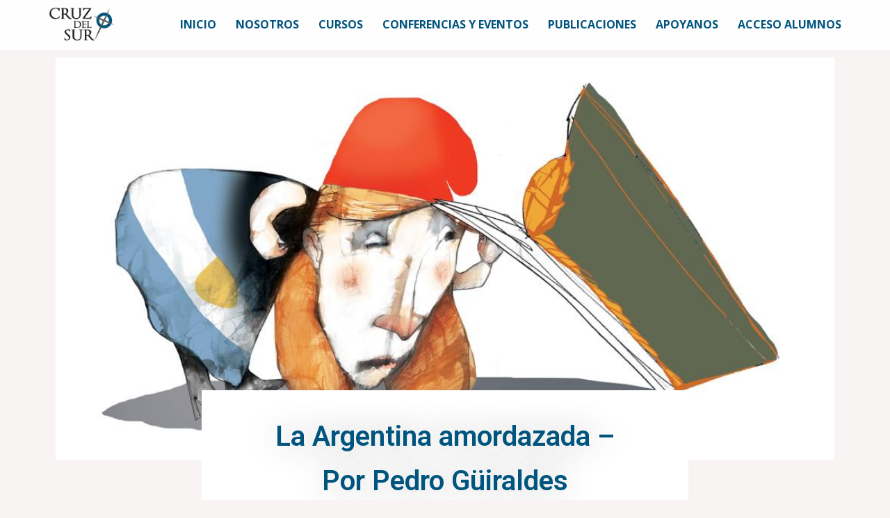

--- FILE ---
content_type: text/html; charset=UTF-8
request_url: https://cruzdelsurce.org/%EF%BB%BFla-argentina-amordazada-por-pedro-guiraldes/
body_size: 27624
content:
<!DOCTYPE html>
<html lang="es-AR" class="no-js">
<head>
	<meta charset="UTF-8">
	<meta name="viewport" content="width=device-width">
    <meta http-equiv="X-UA-Compatible" content="IE=edge">
	<link rel="profile" href="http://gmpg.org/xfn/11">
	<link rel="pingback" href="https://cruzdelsurce.org/xmlrpc.php">
	<meta name='robots' content='index, follow, max-image-preview:large, max-snippet:-1, max-video-preview:-1' />

	<!-- This site is optimized with the Yoast SEO plugin v22.3 - https://yoast.com/wordpress/plugins/seo/ -->
	<title>﻿La Argentina amordazada – Por Pedro Güiraldes - Cruz del Sur</title>
	<link rel="canonical" href="https://cruzdelsurce.org/﻿la-argentina-amordazada-por-pedro-guiraldes/" />
	<meta property="og:locale" content="es_ES" />
	<meta property="og:type" content="article" />
	<meta property="og:title" content="﻿La Argentina amordazada – Por Pedro Güiraldes - Cruz del Sur" />
	<meta property="og:description" content="Es hora de escuchar a quienes cuestionan el discurso único y critican el uso espurio de los derechos humanos. Artículo publicado en La Nación. En época de controversias y polémicas públicas, algunas voces plantean la necesidad de abrir un sincero debate sobre la violencia política en la Argentina de los años 70. Otros dogmatizan que [&hellip;]" />
	<meta property="og:url" content="https://cruzdelsurce.org/﻿la-argentina-amordazada-por-pedro-guiraldes/" />
	<meta property="og:site_name" content="Cruz del Sur" />
	<meta property="article:publisher" content="https://www.facebook.com/cruzdelsurce" />
	<meta property="article:published_time" content="2019-03-16T21:14:41+00:00" />
	<meta property="article:modified_time" content="2019-03-19T19:43:59+00:00" />
	<meta property="og:image" content="https://cruzdelsurce.org/wp-content/uploads/2019/03/9.jpg" />
	<meta property="og:image:width" content="1033" />
	<meta property="og:image:height" content="534" />
	<meta property="og:image:type" content="image/jpeg" />
	<meta name="author" content="Cruz del Sur" />
	<meta name="twitter:card" content="summary_large_image" />
	<meta name="twitter:creator" content="@cruzdelsurce" />
	<meta name="twitter:site" content="@cruzdelsurce" />
	<meta name="twitter:label1" content="Escrito por" />
	<meta name="twitter:data1" content="Cruz del Sur" />
	<meta name="twitter:label2" content="Tiempo de lectura" />
	<meta name="twitter:data2" content="7 minutos" />
	<script type="application/ld+json" class="yoast-schema-graph">{"@context":"https://schema.org","@graph":[{"@type":"Article","@id":"https://cruzdelsurce.org/%ef%bb%bfla-argentina-amordazada-por-pedro-guiraldes/#article","isPartOf":{"@id":"https://cruzdelsurce.org/%ef%bb%bfla-argentina-amordazada-por-pedro-guiraldes/"},"author":{"name":"Cruz del Sur","@id":"https://cruzdelsurce.org/#/schema/person/9268e95eebdf27bfa3cf1bbc2173a91d"},"headline":"﻿La Argentina amordazada – Por Pedro Güiraldes","datePublished":"2019-03-16T21:14:41+00:00","dateModified":"2019-03-19T19:43:59+00:00","mainEntityOfPage":{"@id":"https://cruzdelsurce.org/%ef%bb%bfla-argentina-amordazada-por-pedro-guiraldes/"},"wordCount":1399,"publisher":{"@id":"https://cruzdelsurce.org/#organization"},"image":{"@id":"https://cruzdelsurce.org/%ef%bb%bfla-argentina-amordazada-por-pedro-guiraldes/#primaryimage"},"thumbnailUrl":"https://cruzdelsurce.org/wp-content/uploads/2019/03/9.jpg","articleSection":["Opiniones"],"inLanguage":"es-AR"},{"@type":"WebPage","@id":"https://cruzdelsurce.org/%ef%bb%bfla-argentina-amordazada-por-pedro-guiraldes/","url":"https://cruzdelsurce.org/%ef%bb%bfla-argentina-amordazada-por-pedro-guiraldes/","name":"﻿La Argentina amordazada – Por Pedro Güiraldes - Cruz del Sur","isPartOf":{"@id":"https://cruzdelsurce.org/#website"},"primaryImageOfPage":{"@id":"https://cruzdelsurce.org/%ef%bb%bfla-argentina-amordazada-por-pedro-guiraldes/#primaryimage"},"image":{"@id":"https://cruzdelsurce.org/%ef%bb%bfla-argentina-amordazada-por-pedro-guiraldes/#primaryimage"},"thumbnailUrl":"https://cruzdelsurce.org/wp-content/uploads/2019/03/9.jpg","datePublished":"2019-03-16T21:14:41+00:00","dateModified":"2019-03-19T19:43:59+00:00","breadcrumb":{"@id":"https://cruzdelsurce.org/%ef%bb%bfla-argentina-amordazada-por-pedro-guiraldes/#breadcrumb"},"inLanguage":"es-AR","potentialAction":[{"@type":"ReadAction","target":["https://cruzdelsurce.org/%ef%bb%bfla-argentina-amordazada-por-pedro-guiraldes/"]}]},{"@type":"ImageObject","inLanguage":"es-AR","@id":"https://cruzdelsurce.org/%ef%bb%bfla-argentina-amordazada-por-pedro-guiraldes/#primaryimage","url":"https://cruzdelsurce.org/wp-content/uploads/2019/03/9.jpg","contentUrl":"https://cruzdelsurce.org/wp-content/uploads/2019/03/9.jpg","width":1033,"height":534},{"@type":"BreadcrumbList","@id":"https://cruzdelsurce.org/%ef%bb%bfla-argentina-amordazada-por-pedro-guiraldes/#breadcrumb","itemListElement":[{"@type":"ListItem","position":1,"name":"Inicio","item":"https://cruzdelsurce.org/"},{"@type":"ListItem","position":2,"name":"blog","item":"https://cruzdelsurce.org/blog/"},{"@type":"ListItem","position":3,"name":"﻿La Argentina amordazada – Por Pedro Güiraldes"}]},{"@type":"WebSite","@id":"https://cruzdelsurce.org/#website","url":"https://cruzdelsurce.org/","name":"Cruz del Sur","description":"Centro de Estudios","publisher":{"@id":"https://cruzdelsurce.org/#organization"},"potentialAction":[{"@type":"SearchAction","target":{"@type":"EntryPoint","urlTemplate":"https://cruzdelsurce.org/?s={search_term_string}"},"query-input":"required name=search_term_string"}],"inLanguage":"es-AR"},{"@type":"Organization","@id":"https://cruzdelsurce.org/#organization","name":"Cruz del Sur","url":"https://cruzdelsurce.org/","logo":{"@type":"ImageObject","inLanguage":"es-AR","@id":"https://cruzdelsurce.org/#/schema/logo/image/","url":"https://cruzdelsurce.org/wp-content/uploads/2019/03/cropped-1527262135349-1.png","contentUrl":"https://cruzdelsurce.org/wp-content/uploads/2019/03/cropped-1527262135349-1.png","width":950,"height":500,"caption":"Cruz del Sur"},"image":{"@id":"https://cruzdelsurce.org/#/schema/logo/image/"},"sameAs":["https://www.facebook.com/cruzdelsurce","https://twitter.com/cruzdelsurce","https://www.instagram.com/cruzdelsurce"]},{"@type":"Person","@id":"https://cruzdelsurce.org/#/schema/person/9268e95eebdf27bfa3cf1bbc2173a91d","name":"Cruz del Sur","image":{"@type":"ImageObject","inLanguage":"es-AR","@id":"https://cruzdelsurce.org/#/schema/person/image/","url":"https://secure.gravatar.com/avatar/52164d477b37ad78f50e20d35a9569e8?s=96&d=mm&r=g","contentUrl":"https://secure.gravatar.com/avatar/52164d477b37ad78f50e20d35a9569e8?s=96&d=mm&r=g","caption":"Cruz del Sur"},"sameAs":["http://cruzdelsurce.org/"],"url":"https://cruzdelsurce.org/author/segcarcds/"}]}</script>
	<!-- / Yoast SEO plugin. -->


<link rel='dns-prefetch' href='//www.googletagmanager.com' />
<link rel='dns-prefetch' href='//fonts.googleapis.com' />
<link rel="alternate" type="application/rss+xml" title="Cruz del Sur &raquo; Feed" href="https://cruzdelsurce.org/feed/" />
<link rel="alternate" type="application/rss+xml" title="Cruz del Sur &raquo; RSS de los comentarios" href="https://cruzdelsurce.org/comments/feed/" />
<link rel="alternate" type="application/rss+xml" title="Cruz del Sur &raquo; ﻿La Argentina amordazada – Por Pedro Güiraldes RSS de los comentarios" href="https://cruzdelsurce.org/%ef%bb%bfla-argentina-amordazada-por-pedro-guiraldes/feed/" />
<script type="text/javascript">
/* <![CDATA[ */
window._wpemojiSettings = {"baseUrl":"https:\/\/s.w.org\/images\/core\/emoji\/15.0.3\/72x72\/","ext":".png","svgUrl":"https:\/\/s.w.org\/images\/core\/emoji\/15.0.3\/svg\/","svgExt":".svg","source":{"concatemoji":"https:\/\/cruzdelsurce.org\/wp-includes\/js\/wp-emoji-release.min.js?ver=6.5.3"}};
/*! This file is auto-generated */
!function(i,n){var o,s,e;function c(e){try{var t={supportTests:e,timestamp:(new Date).valueOf()};sessionStorage.setItem(o,JSON.stringify(t))}catch(e){}}function p(e,t,n){e.clearRect(0,0,e.canvas.width,e.canvas.height),e.fillText(t,0,0);var t=new Uint32Array(e.getImageData(0,0,e.canvas.width,e.canvas.height).data),r=(e.clearRect(0,0,e.canvas.width,e.canvas.height),e.fillText(n,0,0),new Uint32Array(e.getImageData(0,0,e.canvas.width,e.canvas.height).data));return t.every(function(e,t){return e===r[t]})}function u(e,t,n){switch(t){case"flag":return n(e,"\ud83c\udff3\ufe0f\u200d\u26a7\ufe0f","\ud83c\udff3\ufe0f\u200b\u26a7\ufe0f")?!1:!n(e,"\ud83c\uddfa\ud83c\uddf3","\ud83c\uddfa\u200b\ud83c\uddf3")&&!n(e,"\ud83c\udff4\udb40\udc67\udb40\udc62\udb40\udc65\udb40\udc6e\udb40\udc67\udb40\udc7f","\ud83c\udff4\u200b\udb40\udc67\u200b\udb40\udc62\u200b\udb40\udc65\u200b\udb40\udc6e\u200b\udb40\udc67\u200b\udb40\udc7f");case"emoji":return!n(e,"\ud83d\udc26\u200d\u2b1b","\ud83d\udc26\u200b\u2b1b")}return!1}function f(e,t,n){var r="undefined"!=typeof WorkerGlobalScope&&self instanceof WorkerGlobalScope?new OffscreenCanvas(300,150):i.createElement("canvas"),a=r.getContext("2d",{willReadFrequently:!0}),o=(a.textBaseline="top",a.font="600 32px Arial",{});return e.forEach(function(e){o[e]=t(a,e,n)}),o}function t(e){var t=i.createElement("script");t.src=e,t.defer=!0,i.head.appendChild(t)}"undefined"!=typeof Promise&&(o="wpEmojiSettingsSupports",s=["flag","emoji"],n.supports={everything:!0,everythingExceptFlag:!0},e=new Promise(function(e){i.addEventListener("DOMContentLoaded",e,{once:!0})}),new Promise(function(t){var n=function(){try{var e=JSON.parse(sessionStorage.getItem(o));if("object"==typeof e&&"number"==typeof e.timestamp&&(new Date).valueOf()<e.timestamp+604800&&"object"==typeof e.supportTests)return e.supportTests}catch(e){}return null}();if(!n){if("undefined"!=typeof Worker&&"undefined"!=typeof OffscreenCanvas&&"undefined"!=typeof URL&&URL.createObjectURL&&"undefined"!=typeof Blob)try{var e="postMessage("+f.toString()+"("+[JSON.stringify(s),u.toString(),p.toString()].join(",")+"));",r=new Blob([e],{type:"text/javascript"}),a=new Worker(URL.createObjectURL(r),{name:"wpTestEmojiSupports"});return void(a.onmessage=function(e){c(n=e.data),a.terminate(),t(n)})}catch(e){}c(n=f(s,u,p))}t(n)}).then(function(e){for(var t in e)n.supports[t]=e[t],n.supports.everything=n.supports.everything&&n.supports[t],"flag"!==t&&(n.supports.everythingExceptFlag=n.supports.everythingExceptFlag&&n.supports[t]);n.supports.everythingExceptFlag=n.supports.everythingExceptFlag&&!n.supports.flag,n.DOMReady=!1,n.readyCallback=function(){n.DOMReady=!0}}).then(function(){return e}).then(function(){var e;n.supports.everything||(n.readyCallback(),(e=n.source||{}).concatemoji?t(e.concatemoji):e.wpemoji&&e.twemoji&&(t(e.twemoji),t(e.wpemoji)))}))}((window,document),window._wpemojiSettings);
/* ]]> */
</script>

<style id='wp-emoji-styles-inline-css' type='text/css'>

	img.wp-smiley, img.emoji {
		display: inline !important;
		border: none !important;
		box-shadow: none !important;
		height: 1em !important;
		width: 1em !important;
		margin: 0 0.07em !important;
		vertical-align: -0.1em !important;
		background: none !important;
		padding: 0 !important;
	}
</style>
<link rel='stylesheet' id='wp-block-library-css' href='https://cruzdelsurce.org/wp-includes/css/dist/block-library/style.min.css?ver=6.5.3' type='text/css' media='all' />
<style id='classic-theme-styles-inline-css' type='text/css'>
/*! This file is auto-generated */
.wp-block-button__link{color:#fff;background-color:#32373c;border-radius:9999px;box-shadow:none;text-decoration:none;padding:calc(.667em + 2px) calc(1.333em + 2px);font-size:1.125em}.wp-block-file__button{background:#32373c;color:#fff;text-decoration:none}
</style>
<style id='global-styles-inline-css' type='text/css'>
body{--wp--preset--color--black: #000000;--wp--preset--color--cyan-bluish-gray: #abb8c3;--wp--preset--color--white: #ffffff;--wp--preset--color--pale-pink: #f78da7;--wp--preset--color--vivid-red: #cf2e2e;--wp--preset--color--luminous-vivid-orange: #ff6900;--wp--preset--color--luminous-vivid-amber: #fcb900;--wp--preset--color--light-green-cyan: #7bdcb5;--wp--preset--color--vivid-green-cyan: #00d084;--wp--preset--color--pale-cyan-blue: #8ed1fc;--wp--preset--color--vivid-cyan-blue: #0693e3;--wp--preset--color--vivid-purple: #9b51e0;--wp--preset--gradient--vivid-cyan-blue-to-vivid-purple: linear-gradient(135deg,rgba(6,147,227,1) 0%,rgb(155,81,224) 100%);--wp--preset--gradient--light-green-cyan-to-vivid-green-cyan: linear-gradient(135deg,rgb(122,220,180) 0%,rgb(0,208,130) 100%);--wp--preset--gradient--luminous-vivid-amber-to-luminous-vivid-orange: linear-gradient(135deg,rgba(252,185,0,1) 0%,rgba(255,105,0,1) 100%);--wp--preset--gradient--luminous-vivid-orange-to-vivid-red: linear-gradient(135deg,rgba(255,105,0,1) 0%,rgb(207,46,46) 100%);--wp--preset--gradient--very-light-gray-to-cyan-bluish-gray: linear-gradient(135deg,rgb(238,238,238) 0%,rgb(169,184,195) 100%);--wp--preset--gradient--cool-to-warm-spectrum: linear-gradient(135deg,rgb(74,234,220) 0%,rgb(151,120,209) 20%,rgb(207,42,186) 40%,rgb(238,44,130) 60%,rgb(251,105,98) 80%,rgb(254,248,76) 100%);--wp--preset--gradient--blush-light-purple: linear-gradient(135deg,rgb(255,206,236) 0%,rgb(152,150,240) 100%);--wp--preset--gradient--blush-bordeaux: linear-gradient(135deg,rgb(254,205,165) 0%,rgb(254,45,45) 50%,rgb(107,0,62) 100%);--wp--preset--gradient--luminous-dusk: linear-gradient(135deg,rgb(255,203,112) 0%,rgb(199,81,192) 50%,rgb(65,88,208) 100%);--wp--preset--gradient--pale-ocean: linear-gradient(135deg,rgb(255,245,203) 0%,rgb(182,227,212) 50%,rgb(51,167,181) 100%);--wp--preset--gradient--electric-grass: linear-gradient(135deg,rgb(202,248,128) 0%,rgb(113,206,126) 100%);--wp--preset--gradient--midnight: linear-gradient(135deg,rgb(2,3,129) 0%,rgb(40,116,252) 100%);--wp--preset--font-size--small: 13px;--wp--preset--font-size--medium: 20px;--wp--preset--font-size--large: 36px;--wp--preset--font-size--x-large: 42px;--wp--preset--spacing--20: 0.44rem;--wp--preset--spacing--30: 0.67rem;--wp--preset--spacing--40: 1rem;--wp--preset--spacing--50: 1.5rem;--wp--preset--spacing--60: 2.25rem;--wp--preset--spacing--70: 3.38rem;--wp--preset--spacing--80: 5.06rem;--wp--preset--shadow--natural: 6px 6px 9px rgba(0, 0, 0, 0.2);--wp--preset--shadow--deep: 12px 12px 50px rgba(0, 0, 0, 0.4);--wp--preset--shadow--sharp: 6px 6px 0px rgba(0, 0, 0, 0.2);--wp--preset--shadow--outlined: 6px 6px 0px -3px rgba(255, 255, 255, 1), 6px 6px rgba(0, 0, 0, 1);--wp--preset--shadow--crisp: 6px 6px 0px rgba(0, 0, 0, 1);}:where(.is-layout-flex){gap: 0.5em;}:where(.is-layout-grid){gap: 0.5em;}body .is-layout-flex{display: flex;}body .is-layout-flex{flex-wrap: wrap;align-items: center;}body .is-layout-flex > *{margin: 0;}body .is-layout-grid{display: grid;}body .is-layout-grid > *{margin: 0;}:where(.wp-block-columns.is-layout-flex){gap: 2em;}:where(.wp-block-columns.is-layout-grid){gap: 2em;}:where(.wp-block-post-template.is-layout-flex){gap: 1.25em;}:where(.wp-block-post-template.is-layout-grid){gap: 1.25em;}.has-black-color{color: var(--wp--preset--color--black) !important;}.has-cyan-bluish-gray-color{color: var(--wp--preset--color--cyan-bluish-gray) !important;}.has-white-color{color: var(--wp--preset--color--white) !important;}.has-pale-pink-color{color: var(--wp--preset--color--pale-pink) !important;}.has-vivid-red-color{color: var(--wp--preset--color--vivid-red) !important;}.has-luminous-vivid-orange-color{color: var(--wp--preset--color--luminous-vivid-orange) !important;}.has-luminous-vivid-amber-color{color: var(--wp--preset--color--luminous-vivid-amber) !important;}.has-light-green-cyan-color{color: var(--wp--preset--color--light-green-cyan) !important;}.has-vivid-green-cyan-color{color: var(--wp--preset--color--vivid-green-cyan) !important;}.has-pale-cyan-blue-color{color: var(--wp--preset--color--pale-cyan-blue) !important;}.has-vivid-cyan-blue-color{color: var(--wp--preset--color--vivid-cyan-blue) !important;}.has-vivid-purple-color{color: var(--wp--preset--color--vivid-purple) !important;}.has-black-background-color{background-color: var(--wp--preset--color--black) !important;}.has-cyan-bluish-gray-background-color{background-color: var(--wp--preset--color--cyan-bluish-gray) !important;}.has-white-background-color{background-color: var(--wp--preset--color--white) !important;}.has-pale-pink-background-color{background-color: var(--wp--preset--color--pale-pink) !important;}.has-vivid-red-background-color{background-color: var(--wp--preset--color--vivid-red) !important;}.has-luminous-vivid-orange-background-color{background-color: var(--wp--preset--color--luminous-vivid-orange) !important;}.has-luminous-vivid-amber-background-color{background-color: var(--wp--preset--color--luminous-vivid-amber) !important;}.has-light-green-cyan-background-color{background-color: var(--wp--preset--color--light-green-cyan) !important;}.has-vivid-green-cyan-background-color{background-color: var(--wp--preset--color--vivid-green-cyan) !important;}.has-pale-cyan-blue-background-color{background-color: var(--wp--preset--color--pale-cyan-blue) !important;}.has-vivid-cyan-blue-background-color{background-color: var(--wp--preset--color--vivid-cyan-blue) !important;}.has-vivid-purple-background-color{background-color: var(--wp--preset--color--vivid-purple) !important;}.has-black-border-color{border-color: var(--wp--preset--color--black) !important;}.has-cyan-bluish-gray-border-color{border-color: var(--wp--preset--color--cyan-bluish-gray) !important;}.has-white-border-color{border-color: var(--wp--preset--color--white) !important;}.has-pale-pink-border-color{border-color: var(--wp--preset--color--pale-pink) !important;}.has-vivid-red-border-color{border-color: var(--wp--preset--color--vivid-red) !important;}.has-luminous-vivid-orange-border-color{border-color: var(--wp--preset--color--luminous-vivid-orange) !important;}.has-luminous-vivid-amber-border-color{border-color: var(--wp--preset--color--luminous-vivid-amber) !important;}.has-light-green-cyan-border-color{border-color: var(--wp--preset--color--light-green-cyan) !important;}.has-vivid-green-cyan-border-color{border-color: var(--wp--preset--color--vivid-green-cyan) !important;}.has-pale-cyan-blue-border-color{border-color: var(--wp--preset--color--pale-cyan-blue) !important;}.has-vivid-cyan-blue-border-color{border-color: var(--wp--preset--color--vivid-cyan-blue) !important;}.has-vivid-purple-border-color{border-color: var(--wp--preset--color--vivid-purple) !important;}.has-vivid-cyan-blue-to-vivid-purple-gradient-background{background: var(--wp--preset--gradient--vivid-cyan-blue-to-vivid-purple) !important;}.has-light-green-cyan-to-vivid-green-cyan-gradient-background{background: var(--wp--preset--gradient--light-green-cyan-to-vivid-green-cyan) !important;}.has-luminous-vivid-amber-to-luminous-vivid-orange-gradient-background{background: var(--wp--preset--gradient--luminous-vivid-amber-to-luminous-vivid-orange) !important;}.has-luminous-vivid-orange-to-vivid-red-gradient-background{background: var(--wp--preset--gradient--luminous-vivid-orange-to-vivid-red) !important;}.has-very-light-gray-to-cyan-bluish-gray-gradient-background{background: var(--wp--preset--gradient--very-light-gray-to-cyan-bluish-gray) !important;}.has-cool-to-warm-spectrum-gradient-background{background: var(--wp--preset--gradient--cool-to-warm-spectrum) !important;}.has-blush-light-purple-gradient-background{background: var(--wp--preset--gradient--blush-light-purple) !important;}.has-blush-bordeaux-gradient-background{background: var(--wp--preset--gradient--blush-bordeaux) !important;}.has-luminous-dusk-gradient-background{background: var(--wp--preset--gradient--luminous-dusk) !important;}.has-pale-ocean-gradient-background{background: var(--wp--preset--gradient--pale-ocean) !important;}.has-electric-grass-gradient-background{background: var(--wp--preset--gradient--electric-grass) !important;}.has-midnight-gradient-background{background: var(--wp--preset--gradient--midnight) !important;}.has-small-font-size{font-size: var(--wp--preset--font-size--small) !important;}.has-medium-font-size{font-size: var(--wp--preset--font-size--medium) !important;}.has-large-font-size{font-size: var(--wp--preset--font-size--large) !important;}.has-x-large-font-size{font-size: var(--wp--preset--font-size--x-large) !important;}
.wp-block-navigation a:where(:not(.wp-element-button)){color: inherit;}
:where(.wp-block-post-template.is-layout-flex){gap: 1.25em;}:where(.wp-block-post-template.is-layout-grid){gap: 1.25em;}
:where(.wp-block-columns.is-layout-flex){gap: 2em;}:where(.wp-block-columns.is-layout-grid){gap: 2em;}
.wp-block-pullquote{font-size: 1.5em;line-height: 1.6;}
</style>
<link rel='stylesheet' id='mc4wp-form-themes-css' href='https://cruzdelsurce.org/wp-content/plugins/mailchimp-for-wp/assets/css/form-themes.css?ver=4.9.11' type='text/css' media='all' />
<link rel='stylesheet' id='pdfp-public-css' href='https://cruzdelsurce.org/wp-content/plugins/pdf-poster/dist/public.css?ver=2.1.21' type='text/css' media='all' />
<link rel='stylesheet' id='bootstrap-css' href='https://cruzdelsurce.org/wp-content/themes/peony/plugins/bootstrap/css/bootstrap.css?ver=6.5.3' type='text/css' media='' />
<link rel='stylesheet' id='peony-style-css' href='https://cruzdelsurce.org/wp-content/themes/peony/style.css?ver=6.5.3' type='text/css' media='' />
<style id='peony-style-inline-css' type='text/css'>
.site-nav > h1,
		.site-name,
		.site-tagline {
			display: none;
		}

		.site-nav{

		padding-top: 60px;}
a.site-nav-toggle{display:block;}

				.normal-site-nav{display:none;}
@media screen and (min-width: 920px){

				a.site-nav-toggle{display:none !important;}

				.normal-site-nav{display:block;}

				}
.normal-site-nav ul ul{width:150px;}header#header{
background-color:;}
header#header .site-nav{
background-color:;}
.post-wrap,.page-content{
background-color:;}
.page-title-bar{
background-color:#00557f;}
.footer-widget-area{
background-color:#252525;}
.footer-info-area{
background-color:#ffffff;}
.footer-info-area,.footer-info-area p,.footer-info-area a{
color:#ffffff;}
.scroll-to-top {
background-color: rgba(255,255,255,.2);}
body .page-title,body .page-title h1{
color:#ffffff;}
.breadcrumb-nav ,.breadcrumb-nav span{
color:#333333;}
.breadcrumb-nav a{
color:#333333;}
.entry-content,entry-content p,entry-content span{
color:;}
.entry-content a{
color:#8224e3;}
body .entry-content h1,
	body .entry-content h2,
	body .entry-content h3,
	body .entry-content h4,
	body .entry-content h5{
color:#333333 ;}
.col-aside-right .widget-title,.col-aside-left .widget-title{
color:#000000 !important;}
.col-aside-right  .widget-box,
						.col-aside-right .widget-box span,
						.col-aside-left  .widget-box,
						.col-aside-left .widget-box span{
color:#000000 !important;}
.col-aside-right .widget-box a,.col-aside-left .widget-box a{
color:#8224e3 !important;}
.site-nav-toggle i{
color:#7e1b22;}
a.site-nav-toggle{
border: 1px solid #7e1b22;}
header nav li a span,header nav li a{
color:#00557f;}
header nav li a span:hover,header nav li a:hover{
color:#7e1b22;}
.page-title-bar{
		padding-top:10px;
		padding-bottom:10px;
		}.footer-widget-area{
		padding-top:60;
		padding-bottom:40px;
		}body,body p{
		font-family:Arial, Helvetica, sans-serif;
		}
.site-nav a,.site-nav span{
		font-family:Arial, Helvetica, sans-serif;
		}
h1,h2,h3,h4,h5,h6{
		font-family:'Arial Black', Gadget, sans-serif;
		}
.section-title{
		font-family:Arial, Helvetica, sans-serif;
		}
body{ font-size:14px}#menu-main > li > a > span{ font-size:16px}#menu-main li li a span{ font-size:14px}.breadcrumb-nav span,.breadcrumb-nav a{ font-size:14px}.post-wrap .widget-area .widget-title{ font-size:16px}.footer-widget-area .widget-title{ font-size:16px}h1{ font-size:36px}h2{ font-size:30px}h3{ font-size:24px}h4{ font-size:20px}h5{ font-size:18px}h6{ font-size:16px}.site-tagline{ font-size:16px}.page-title h1{ font-size:16px}.page-title h3{ font-size:16px;font-family:'Open Sans', sans-serif;}.post-pagination li a{ font-size:14px}
		.peony .text-primary {
	color: #00557f;
	}
	.entry-category {
    color: #00557f;
}

.entry-meta a:hover,
.entry-footer a:hover {
    color: #00557f;
}
	.peony .text-muted {
		color: #777;
	}
	
	.peony .text-light {
		color: #fff;
	}
	
	.peony a:active,
	.peony a:hover {
		color: #00557f;
	}
	
	.peony mark,
	.peony ins {
		background: #00557f;
	}
	
	.peony ::selection {
		background: #00557f;
	}
	
	.peony ::-moz-selection {
		background: #00557f;
	}
	
	.peony .btn-normal,
	.peony .mpl-btn-normal,
	.peony .mpl-contact-form input[type="submit"],
	.peony .comment-form input[type="submit"] {
		background-color: #00557f;
	}
	
	.peony .btn-normal:hover,
	.peony .mpl-btn-normal:hover,
	.peony .mpl-contact-form input[type="submit"]:hover,
	.peony .comment-form input[type="submit"]:hover {
		background-color: #00557f;
	}
	
	.peony .mpl-gallery-item-overlay a {
		color: #00557f;
	}
	
	.peony .img-box .img-overlay-icons i {
		background-color: #00557f;
	}
	
	.peony .mpl-person:hover .img-box {
		border-color: #00557f;
	}
	
	.peony .mpl-contact.style5 .mpl-contact-info {
		background-color: #00557f;
	}

	.peony .mpl-contact.style4 .mpl-contact-info i {
		background-color: #00557f;	
	}
	
	.peony .mpl-pricing-box.featured .panel-title,
	.peony .mpl-pricing-box.featured .pricing-tag {
		color: #00557f;
	}
	
	.peony .mpl-contact-form .form-control:focus,
	.peony .mpl-contact.style5 .mpl-contact-form .form-control:focus {
		border-color: #00557f;
	}
	
	.peony .entry-meta a:hover {
		color: #00557f;
	}
	
	.peony .mpl-blog-grid h3.entry-title a:hover {
		color: #00557f;
	}
	
	header.overlay .normal-site-nav > ul > li.current-menu-item > a,
	.normal-site-nav > ul > li.current-menu-item > a,
	.normal-site-nav .current-menu-item a,
	.peony .normal-site-nav > ul > li > a:hover,
	.peony .normal-site-nav > ul > li.active > a,
	.peony .normal-site-nav > ul > li.current > a{
		color: #00557f;
	}
	
	.peony .mpl-skill .progress-bar,
	.peony .mpl-progress-num {
		background-color: #00557f;
	}
	
	.woocommerce .star-rating {
		color: #00557f;
	}
	
	.woocommerce #respond input#submit,
	.woocommerce a.button,
	.woocommerce button.button,
	.woocommerce input.button,
	.woocommerce #respond input#submit.alt,
	.woocommerce a.button.alt,
	.woocommerce button.button.alt,
	.woocommerce input.button.alt {
		background-color: #00557f;
	}
	.woocommerce #respond input#submit:hover,
	.woocommerce a.button:hover,
	.woocommerce button.button:hover,
	.woocommerce input.button:hover,
	.woocommerce #respond input#submit.alt:hover,
	.woocommerce a.button.alt:hover,
	.woocommerce button.button.alt:hover,
	.woocommerce input.button.alt:hover {
		background-color: #00557f;
	}
	.yith-wcwl-wishlistexistsbrowse a,
	.yith-wcwl-wishlistaddedbrowse a {
	color: #00557f !important;
	}
</style>
<link rel='stylesheet' id='peony-header-css' href='https://cruzdelsurce.org/wp-content/themes/peony/css/header.css?ver=6.5.3' type='text/css' media='' />
<style id='peony-header-inline-css' type='text/css'>
.top-wrap .near-logo-left{
padding: 0px 0px 0px 0px;
}
.top-wrap .near-logo-right{
padding: 0px 0px 0px 0px;
}
.mpl-top-bar{
padding-top:8px;padding-bottom:8px;}
.mpl-top-bar,.mpl-top-bar a,.mpl-top-bar span,.mpl-top-bar .mpl-f-microwidget,.mpl-top-bar .mpl-search-label:before{
font-size:13px !important;}
.top-wrap .mpl-header:not(.mpl-side-header){
-webkit-background-size:cover;
-moz-background-size:cover;
-o-background-size:cover;
background-size:cover;
}
.top-wrap .mpl-header:not(.mpl-side-header){
background-attachment: fixed;
}
.mpl-menu-toggle .mpl-toggle-icon,.mpl-close-toggle{
border-radius: 0px;
}
.top-wrap .mpl-side-header{
-webkit-background-size:cover;
-moz-background-size:cover;
-o-background-size:cover;
background-size:cover;
}
.mpl-header .mpl-main-nav > li > a{
font-size: 16px;
}
.mpl-header .mpl-main-nav > li.menu-item-has-children > a:after{
padding-left: 6px; font-family: FontAwesome;content: "\f105";}
.mpl-header .mpl-main-nav > li li a{
font-size: 16px;
}
.mpl-header .mpl-main-nav > li li.menu-item-has-children > a:after{
padding-left: 6px; font-family: FontAwesome;content: "\f105";}
.mpl-main-nav .sub-menu li a, .mpl-mobile-main-nav .sub-menu li a, .mpl-micronav .sub-menu li a{padding:8px 10px 8px 10px;}
.mpl-main-nav .sub-menu li a, .mpl-mobile-main-nav .sub-menu li a, .mpl-micronav .sub-menu li a{margin:0px 0px 0px 0px;}
.mpl-header .near-menu,.mpl-header .near-menu i,.mpl-header .near-menu a,.mpl-header .near-menu span{
font-size: 13px;
}
.mpl-header .near-logo-left,.mpl-header .near-logo-right{
font-size: 13px;
}
.mpl-side-header-overlay {display:none;}.mpl-mobile-side-header li a span{
font-size: 16px;
}
@media screen and (min-width: 1040px) {
					.hide-on-desktop {
						display: none;
					  }
				}@media screen and (max-width: 1040px) {
					.mpl-header:not(.mpl-side-header) .mpl-main-header {
						display: none;
					}
					.mpl-mobile-main-header {
						display: -webkit-flex;
						display: -moz-flex;
						display: -ms-flexbox;
						display: -ms-flex;
						display: flex;
					}
				}@media screen and (max-width: 1040px) and (min-width: 800px) {
						
						.hide-on-first-switch,
						.mpl-mobile-main-header .hide-on-first-switch {
						  display: none;
						}
											  
						.in-menu-first-switch {
						  display: none;
						}
					.mpl-mobile-main-header{
						height:60px;
						}
					 .tablet-logoright-toggleleft .mpl-mobile-main-header .mpl-logo {
					  -webkit-order: 3;
					  -moz-order: 3;
					  -ms-flex-order: 3;
					  order: 3;
				  }
				  .tablet-logoright-toggleleft .mpl-mobile-main-header .mpl-menu-toggle {
					  -webkit-order: 1;
					  -moz-order: 1;
					  -ms-flex-order: 1;
					  order: 1;
				  }
				  .tablet-logoright-toggleleft .mpl-mobile-main-header .mpl-f-microwidgets {
					  -webkit-order: 2;
					  -moz-order: 2;
					  -ms-flex-order: 2;
					  order: 2;
					  -webkit-flex-grow: 10;
					  -moz-flex-grow: 10;
					  -ms-flex-positive: 10;
					  -ms-flex-grow: 10;
					  flex-grow: 10;
					  padding-left: 40px;
				  }
			  
				  .tablet-logocenter-toggleleft .mpl-mobile-main-header .mpl-logo {
					  -webkit-order: 1;
					  -moz-order: 1;
					  -ms-flex-order: 1;
					  order: 1;
				  }
				  .tablet-logocenter-toggleleft .mpl-mobile-main-header .mpl-menu-toggle {
					  -webkit-flex: 1 1 0%;
					  -moz-flex: 1 1 0%;
					  -ms-flex: 1 1 0%;
					  flex: 1 1 0%;
				  }
				  .tablet-logocenter-toggleleft .mpl-mobile-main-header .mpl-f-microwidgets {
					  -webkit-flex: 1 1 0%;
					  -moz-flex: 1 1 0%;
					  -ms-flex: 1 1 0%;
					  flex: 1 1 0%;
					  -webkit-flex-flow: row wrap;
					  -moz-flex-flow: row wrap;
					  -ms-flex-flow: row wrap;
					  flex-flow: row wrap;
					  -webkit-justify-content: flex-end;
					  -moz-justify-content: flex-end;
					  -ms-flex-pack: flex-end;
					  -ms-justify-content: flex-end;
					  justify-content: flex-end;
					  -ms-flex-pack: end;
					  -webkit-order: 2;
					  -moz-order: 2;
					  -ms-flex-order: 2;
					  order: 2;
				  }
			  
				  .tablet-logoleft-toggleright .mpl-mobile-main-header .mpl-logo {
					  -webkit-order: 1;
					  -moz-order: 1;
					  -ms-flex-order: 1;
					  order: 1;
				  }
				  .tablet-logoleft-toggleright .mpl-mobile-main-header .mpl-menu-toggle {
					  -webkit-order: 3;
					  -moz-order: 3;
					  -ms-flex-order: 3;
					  order: 3;
				  }
				  .tablet-logoleft-toggleright .mpl-mobile-main-header .mpl-f-microwidgets {
					  -webkit-order: 2;
					  -moz-order: 2;
					  -ms-flex-order: 2;
					  order: 2;
					  -webkit-flex-grow: 10;
					  -moz-flex-grow: 10;
					  -ms-flex-positive: 10;
					  -ms-flex-grow: 10;
					  flex-grow: 10;
					  padding-right: 40px;
					  -webkit-justify-content: flex-end;
					  -moz-justify-content: flex-end;
					  -ms-flex-pack: flex-end;
					  -ms-justify-content: flex-end;
					  justify-content: flex-end;
					  -ms-flex-pack: end;
				  }
			  
				  .tablet-logocenter-toggleright .mpl-mobile-main-header .mpl-logo {
					  -webkit-order: 1;
					  -moz-order: 1;
					  -ms-flex-order: 1;
					  order: 1;
				  }
				  .tablet-logocenter-toggleright .mpl-mobile-main-header .mpl-menu-toggle {
					  -webkit-flex: 1 1 0%;
					  -moz-flex: 1 1 0%;
					  -ms-flex: 1 1 0%;
					  flex: 1 1 0%;
					  -webkit-flex-flow: row wrap;
					  -moz-flex-flow: row wrap;
					  -ms-flex-flow: row wrap;
					  flex-flow: row wrap;
					  -webkit-justify-content: flex-end;
					  -moz-justify-content: flex-end;
					  -ms-flex-pack: flex-end;
					  -ms-justify-content: flex-end;
					  justify-content: flex-end;
					  -ms-flex-pack: end;
					  -webkit-order: 2;
					  -moz-order: 2;
					  -ms-flex-order: 2;
					  order: 2;
				  }
				  .tablet-logocenter-toggleright .mpl-mobile-main-header .mpl-f-microwidgets {
					  -webkit-flex: 1 1 0%;
					  -moz-flex: 1 1 0%;
					  -ms-flex: 1 1 0%;
					  flex: 1 1 0%;
				  }}@media screen and (max-width: 799px) {
					.mpl-mobile-main-header{
						height:60px;
						}
					.mpl-top-bar {
						display: none;
					}
					.phone-logoright-toggleleft .mpl-mobile-main-header .mpl-logo {
						-webkit-order: 3;
						-moz-order: 3;
						-ms-flex-order: 3;
						order: 3;
					}
					.phone-logoright-toggleleft .mpl-mobile-main-header .mpl-menu-toggle {
						-webkit-order: 1;
						-moz-order: 1;
						-ms-flex-order: 1;
						order: 1;
					}
					.phone-logoright-toggleleft .mpl-mobile-main-header .mpl-f-microwidgets {
						-webkit-order: 2;
						-moz-order: 2;
						-ms-flex-order: 2;
						order: 2;
						-webkit-flex-grow: 10;
						-moz-flex-grow: 10;
						-ms-flex-positive: 10;
						-ms-flex-grow: 10;
						flex-grow: 10;
						padding-left: 40px;
					}
				
					.phone-logocenter-toggleleft .mpl-mobile-main-header .mpl-logo {
						-webkit-order: 1;
						-moz-order: 1;
						-ms-flex-order: 1;
						order: 1;
					}
					.mobile-logocenter-toggleleft .mpl-mobile-main-header .mpl-menu-toggle {
						-webkit-flex: 1 1 0%;
						-moz-flex: 1 1 0%;
						-ms-flex: 1 1 0%;
						flex: 1 1 0%;
					}
					.phone-logocenter-toggleleft .mpl-mobile-main-header .mpl-f-microwidgets {
						-webkit-flex: 1 1 0%;
						-moz-flex: 1 1 0%;
						-ms-flex: 1 1 0%;
						flex: 1 1 0%;
						-webkit-flex-flow: row wrap;
						-moz-flex-flow: row wrap;
						-ms-flex-flow: row wrap;
						flex-flow: row wrap;
						-webkit-justify-content: flex-end;
						-moz-justify-content: flex-end;
						-ms-flex-pack: flex-end;
						-ms-justify-content: flex-end;
						justify-content: flex-end;
						-ms-flex-pack: end;
						-webkit-order: 2;
						-moz-order: 2;
						-ms-flex-order: 2;
						order: 2;
					}
				
					.phone-logoleft-toggleright .mpl-mobile-main-header .mpl-logo {
						-webkit-order: 1;
						-moz-order: 1;
						-ms-flex-order: 1;
						order: 1;
					}
					.phone-logoleft-toggleright .mpl-mobile-main-header .mpl-menu-toggle {
						-webkit-order: 3;
						-moz-order: 3;
						-ms-flex-order: 3;
						order: 3;
					}
					.phone-logoleft-toggleright .mpl-mobile-main-header .mpl-f-microwidgets {
						-webkit-order: 2;
						-moz-order: 2;
						-ms-flex-order: 2;
						order: 2;
						-webkit-flex-grow: 10;
						-moz-flex-grow: 10;
						-ms-flex-positive: 10;
						-ms-flex-grow: 10;
						flex-grow: 10;
						padding-right: 40px;
						-webkit-justify-content: flex-end;
						-moz-justify-content: flex-end;
						-ms-flex-pack: flex-end;
						-ms-justify-content: flex-end;
						justify-content: flex-end;
						-ms-flex-pack: end;
					}
				
					.phone-logocenter-toggleright .mpl-mobile-main-header .mpl-logo {
						-webkit-order: 1;
						-moz-order: 1;
						-ms-flex-order: 1;
						order: 1;
					}
					.phone-logocenter-toggleright .mpl-mobile-main-header .mpl-menu-toggle {
						-webkit-flex: 1 1 0%;
						-moz-flex: 1 1 0%;
						-ms-flex: 1 1 0%;
						flex: 1 1 0%;
						-webkit-flex-flow: row wrap;
						-moz-flex-flow: row wrap;
						-ms-flex-flow: row wrap;
						flex-flow: row wrap;
						-webkit-justify-content: flex-end;
						-moz-justify-content: flex-end;
						-ms-flex-pack: flex-end;
						-ms-justify-content: flex-end;
						justify-content: flex-end;
						-ms-flex-pack: end;
						-webkit-order: 2;
						-moz-order: 2;
						-ms-flex-order: 2;
						order: 2;
					}
					.phone-logocenter-toggleright .mpl-mobile-main-header .mpl-f-microwidgets {
						-webkit-flex: 1 1 0%;
						-moz-flex: 1 1 0%;
						-ms-flex: 1 1 0%;
						flex: 1 1 0%;
					}}
</style>
<link rel='stylesheet' id='peony-header-custom-css' href='https://cruzdelsurce.org/wp-content/themes/peony/css/header-custom.css?ver=6.5.3' type='text/css' media='' />
<link rel='stylesheet' id='peony-google-fonts-css' href='//fonts.googleapis.com/css?family=Open+Sans%3A300%2C400%2C700%7CLobster%3A400%2C700%7CPalanquin+Dark%3A400%2C70&#038;ver=6.5.3' type='text/css' media='' />
<link rel='stylesheet' id='font-awesome-css' href='https://cruzdelsurce.org/wp-content/plugins/elementor/assets/lib/font-awesome/css/font-awesome.min.css?ver=4.7.0' type='text/css' media='all' />
<link rel='stylesheet' id='owl-carousel-css' href='https://cruzdelsurce.org/wp-content/themes/peony/plugins/owl-carousel/assets/owl.carousel.css?ver=6.5.3' type='text/css' media='' />
<link rel='stylesheet' id='owl-theme-default-css' href='https://cruzdelsurce.org/wp-content/themes/peony/plugins/owl-carousel/assets/owl.theme.default.css?ver=6.5.3' type='text/css' media='' />
<link rel='stylesheet' id='prettyphoto-css' href='https://cruzdelsurce.org/wp-content/themes/peony/plugins/jquery-prettyPhoto/prettyPhoto.css?ver=6.5.3' type='text/css' media='' />
<link rel='stylesheet' id='peony-bbpress-css' href='https://cruzdelsurce.org/wp-content/themes/peony/css/bbpress.css?ver=6.5.3' type='text/css' media='' />
<link rel='stylesheet' id='peony-woocommerce-css' href='https://cruzdelsurce.org/wp-content/themes/peony/css/woocommerce.css?ver=6.5.3' type='text/css' media='' />
<link rel='stylesheet' id='component-css' href='https://cruzdelsurce.org/wp-content/themes/peony/css/component.css?ver=6.5.3' type='text/css' media='' />
<link rel='stylesheet' id='elementor-icons-css' href='https://cruzdelsurce.org/wp-content/plugins/elementor/assets/lib/eicons/css/elementor-icons.min.css?ver=5.23.0' type='text/css' media='all' />
<link rel='stylesheet' id='elementor-frontend-css' href='https://cruzdelsurce.org/wp-content/plugins/elementor/assets/css/frontend.min.css?ver=3.16.4' type='text/css' media='all' />
<link rel='stylesheet' id='swiper-css' href='https://cruzdelsurce.org/wp-content/plugins/elementor/assets/lib/swiper/css/swiper.min.css?ver=5.3.6' type='text/css' media='all' />
<link rel='stylesheet' id='elementor-post-1589-css' href='https://cruzdelsurce.org/wp-content/uploads/elementor/css/post-1589.css?ver=1717515382' type='text/css' media='all' />
<link rel='stylesheet' id='elementor-pro-css' href='https://cruzdelsurce.org/wp-content/plugins/elementor-pro/assets/css/frontend.min.css?ver=3.0.6' type='text/css' media='all' />
<link rel='stylesheet' id='font-awesome-5-all-css' href='https://cruzdelsurce.org/wp-content/plugins/elementor/assets/lib/font-awesome/css/all.min.css?ver=3.16.4' type='text/css' media='all' />
<link rel='stylesheet' id='font-awesome-4-shim-css' href='https://cruzdelsurce.org/wp-content/plugins/elementor/assets/lib/font-awesome/css/v4-shims.min.css?ver=3.16.4' type='text/css' media='all' />
<link rel='stylesheet' id='elementor-global-css' href='https://cruzdelsurce.org/wp-content/uploads/elementor/css/global.css?ver=1717515383' type='text/css' media='all' />
<link rel='stylesheet' id='elementor-post-1785-css' href='https://cruzdelsurce.org/wp-content/uploads/elementor/css/post-1785.css?ver=1717515746' type='text/css' media='all' />
<link rel='stylesheet' id='eael-general-css' href='https://cruzdelsurce.org/wp-content/plugins/essential-addons-for-elementor-lite/assets/front-end/css/view/general.min.css?ver=5.9.14' type='text/css' media='all' />
<link rel='stylesheet' id='roboto-condensed-css' href='//fonts.googleapis.com/css?family=Roboto+Condensed%3A300%2C300italic%2Cregular%2Citalic%2C700%2C700italic&#038;subset=vietnamese%2Cgreek-ext%2Clatin%2Clatin-ext%2Ccyrillic%2Cgreek%2Ccyrillic-ext&#038;ver=2.1.4' type='text/css' media='all' />
<link rel='stylesheet' id='fjalla-one-css' href='//fonts.googleapis.com/css?family=Fjalla+One%3Aregular&#038;subset=latin%2Clatin-ext&#038;ver=2.1.4' type='text/css' media='all' />
<link rel='stylesheet' id='montserrat-css' href='//fonts.googleapis.com/css?family=Montserrat%3A100%2C100italic%2C200%2C200italic%2C300%2C300italic%2Cregular%2Citalic%2C500%2C500italic%2C600%2C600italic%2C700%2C700italic%2C800%2C800italic%2C900%2C900italic&#038;subset=cyrillic-ext%2Cvietnamese%2Clatin%2Ccyrillic%2Clatin-ext&#038;ver=2.1.4' type='text/css' media='all' />
<link rel='stylesheet' id='jquery-mb-vimeo_player-css' href='https://cruzdelsurce.org/wp-content/plugins/mageewp-page-layout/includes/frontend/vendors/vimeo_player/css/jquery.mb.vimeo_player.min.css?ver=2.1.4' type='text/css' media='all' />
<link rel='stylesheet' id='mpl-sections-css' href='https://cruzdelsurce.org/wp-content/plugins/mageewp-page-layout/assets/frontend/css/sections.min.css?ver=2.1.4' type='text/css' media='all' />
<link rel='stylesheet' id='mpl-portfolio-post-css' href='https://cruzdelsurce.org/wp-content/plugins/mageewp-page-layout/assets/frontend/css/custom-posts.css?ver=2.1.4' type='text/css' media='all' />
<link rel='stylesheet' id='mpl-animate-css' href='https://cruzdelsurce.org/wp-content/plugins/mageewp-page-layout/assets/css/animate.css?ver=2.1.4' type='text/css' media='all' />
<link rel='stylesheet' id='mpl-icon-1-css' href='https://cruzdelsurce.org/wp-content/plugins/mageewp-page-layout/assets/css/icons.css?ver=2.1.4' type='text/css' media='all' />
<link rel='stylesheet' id='mpl-icon-2-css' href='https://cruzdelsurce.org/wp-content/plugins/mageewp-page-layout/assets/css/mpl.icons.css?ver=2.1.4' type='text/css' media='all' />
<link rel='stylesheet' id='google-fonts-1-css' href='https://fonts.googleapis.com/css?family=Roboto%3A100%2C100italic%2C200%2C200italic%2C300%2C300italic%2C400%2C400italic%2C500%2C500italic%2C600%2C600italic%2C700%2C700italic%2C800%2C800italic%2C900%2C900italic%7CRoboto+Slab%3A100%2C100italic%2C200%2C200italic%2C300%2C300italic%2C400%2C400italic%2C500%2C500italic%2C600%2C600italic%2C700%2C700italic%2C800%2C800italic%2C900%2C900italic&#038;display=auto&#038;ver=6.5.3' type='text/css' media='all' />
<link rel="preconnect" href="https://fonts.gstatic.com/" crossorigin><script type="text/javascript" src="https://cruzdelsurce.org/wp-includes/js/jquery/jquery.min.js?ver=3.7.1" id="jquery-core-js"></script>
<script type="text/javascript" src="https://cruzdelsurce.org/wp-includes/js/jquery/jquery-migrate.min.js?ver=3.4.1" id="jquery-migrate-js"></script>
<script type="text/javascript" src="https://cruzdelsurce.org/wp-content/plugins/elementor/assets/lib/font-awesome/js/v4-shims.min.js?ver=3.16.4" id="font-awesome-4-shim-js"></script>

<!-- Google Analytics snippet added by Site Kit -->
<script type="text/javascript" src="https://www.googletagmanager.com/gtag/js?id=G-K1SNWYSD36" id="google_gtagjs-js" async></script>
<script type="text/javascript" id="google_gtagjs-js-after">
/* <![CDATA[ */
window.dataLayer = window.dataLayer || [];function gtag(){dataLayer.push(arguments);}
gtag('set', 'linker', {"domains":["cruzdelsurce.org"]} );
gtag("js", new Date());
gtag("set", "developer_id.dZTNiMT", true);
gtag("config", "G-K1SNWYSD36");
/* ]]> */
</script>

<!-- End Google Analytics snippet added by Site Kit -->
<link rel="https://api.w.org/" href="https://cruzdelsurce.org/wp-json/" /><link rel="alternate" type="application/json" href="https://cruzdelsurce.org/wp-json/wp/v2/posts/352" /><link rel="EditURI" type="application/rsd+xml" title="RSD" href="https://cruzdelsurce.org/xmlrpc.php?rsd" />
<meta name="generator" content="WordPress 6.5.3" />
<link rel='shortlink' href='https://cruzdelsurce.org/?p=352' />
<link rel="alternate" type="application/json+oembed" href="https://cruzdelsurce.org/wp-json/oembed/1.0/embed?url=https%3A%2F%2Fcruzdelsurce.org%2F%25ef%25bb%25bfla-argentina-amordazada-por-pedro-guiraldes%2F" />
<link rel="alternate" type="text/xml+oembed" href="https://cruzdelsurce.org/wp-json/oembed/1.0/embed?url=https%3A%2F%2Fcruzdelsurce.org%2F%25ef%25bb%25bfla-argentina-amordazada-por-pedro-guiraldes%2F&#038;format=xml" />
<meta name="generator" content="Site Kit by Google 1.123.1" />        <style>
                    </style>
        <meta name="generator" content="Elementor 3.16.4; features: e_dom_optimization, e_optimized_assets_loading, additional_custom_breakpoints; settings: css_print_method-external, google_font-enabled, font_display-auto">
<link rel="icon" href="https://cruzdelsurce.org/wp-content/uploads/2019/03/cropped-1527262080495-32x32.png" sizes="32x32" />
<link rel="icon" href="https://cruzdelsurce.org/wp-content/uploads/2019/03/cropped-1527262080495-192x192.png" sizes="192x192" />
<link rel="apple-touch-icon" href="https://cruzdelsurce.org/wp-content/uploads/2019/03/cropped-1527262080495-180x180.png" />
<meta name="msapplication-TileImage" content="https://cruzdelsurce.org/wp-content/uploads/2019/03/cropped-1527262080495-270x270.png" />
		<style type="text/css" id="wp-custom-css">
			article .entry-content p {text-align: justify;}

/** Start Block Kit CSS: 142-3-a175df65179b9ef6a5ca9f1b2c0202b9 **/

.envato-block__preview{
	overflow: visible;
}

/* Border Radius */
.envato-kit-139-accordion .elementor-widget-container{
	border-radius: 10px !important;
}
.envato-kit-139-map iframe,
.envato-kit-139-slider .slick-slide,
.envato-kit-139-flipbox .elementor-flip-box div{
		border-radius: 10px !important;

}


/** End Block Kit CSS: 142-3-a175df65179b9ef6a5ca9f1b2c0202b9 **/



/** Start Block Kit CSS: 72-3-34d2cc762876498c8f6be5405a48e6e2 **/

.envato-block__preview{overflow: visible;}

/*Kit 69 Custom Styling for buttons */
.envato-kit-69-slide-btn .elementor-button,
.envato-kit-69-cta-btn .elementor-button,
.envato-kit-69-flip-btn .elementor-button{
	border-left: 0px !important;
	border-bottom: 0px !important;
	border-right: 0px !important;
	padding: 15px 0 0 !important;
}
.envato-kit-69-slide-btn .elementor-slide-button:hover,
.envato-kit-69-cta-btn .elementor-button:hover,
.envato-kit-69-flip-btn .elementor-button:hover{
	margin-bottom: 20px;
}
.envato-kit-69-menu .elementor-nav-menu--main a:hover{
	margin-top: -7px;
	padding-top: 4px;
	border-bottom: 1px solid #FFF;
}
/* Fix menu dropdown width */
.envato-kit-69-menu .elementor-nav-menu--dropdown{
	width: 100% !important;
}

/** End Block Kit CSS: 72-3-34d2cc762876498c8f6be5405a48e6e2 **/



/** Start Block Kit CSS: 71-3-d415519effd9e11f35d2438c58ea7ebf **/

.envato-block__preview{overflow: visible;}

/** End Block Kit CSS: 71-3-d415519effd9e11f35d2438c58ea7ebf **/

		</style>
		</head>
<body class="post-template-default single single-post postid-352 single-format-standard wp-custom-logo peony mpl-header-classic mpl-css-system elementor-default elementor-template-full-width elementor-kit-1589 elementor-page-1785">
<div class="wrapper ">
	<div class="top-wrap">
                <header id="header" class="logo-left"><div class="container">
						<div class="logo-box text-left">
							  <a href="https://cruzdelsurce.org/"><img class="site-logo normal_logo peony_standard_logo" alt="Cruz del Sur" src="https://cruzdelsurce.org/wp-content/uploads/2019/03/cropped-1527262135349-1.png" ></a>
						<div class="name-box">
								<a href="https://cruzdelsurce.org/"><h1 class="site-name">Cruz del Sur</h1></a>
							<span class="site-tagline">Centro de Estudios</span>
						</div>
					</div>
					<a class="site-nav-toggle">
						<span class="sr-only">Toggle navigation</span>
						<i class="fa fa-bars"></i>
					</a><nav class="normal-site-nav" ><nav class="normal-site-nav style" ><ul id="menu-main" class="main-nav"><li class="menu-item menu-item-type-custom menu-item-object-custom menu-item-home menu-item-37"><a href="http://cruzdelsurce.org/"><span class="menu-item-label">INICIO</span></a></li>
<li class="menu-item menu-item-type-custom menu-item-object-custom menu-item-has-children menu-item-240"><a href="http://cruzdelsurce.org/quienes-somos/"><span class="menu-item-label">NOSOTROS</span></a>
<ul class="sub-menu">
	<li class="menu-item menu-item-type-post_type menu-item-object-page menu-item-239"><a href="https://cruzdelsurce.org/quienes-somos/"><span class="menu-item-label">QUIENES SOMOS</span></a></li>
	<li class="menu-item menu-item-type-post_type menu-item-object-page menu-item-3470"><a href="https://cruzdelsurce.org/historia-cruz-del-sur/"><span class="menu-item-label">HISTORIA</span></a></li>
	<li class="menu-item menu-item-type-post_type menu-item-object-page menu-item-1781"><a href="https://cruzdelsurce.org/equipo/"><span class="menu-item-label">EQUIPO</span></a></li>
</ul>
</li>
<li class="menu-item menu-item-type-post_type menu-item-object-page menu-item-1864"><a href="https://cruzdelsurce.org/cursos/"><span class="menu-item-label">CURSOS</span></a></li>
<li class="menu-item menu-item-type-custom menu-item-object-custom menu-item-has-children menu-item-1569"><a href="http://cruzdelsurce.org/conferencias/"><span class="menu-item-label">CONFERENCIAS Y EVENTOS</span></a>
<ul class="sub-menu">
	<li class="menu-item menu-item-type-post_type menu-item-object-page menu-item-1748"><a href="https://cruzdelsurce.org/conferencias/"><span class="menu-item-label">CONFERENCIAS</span></a></li>
	<li class="menu-item menu-item-type-post_type menu-item-object-page menu-item-1749"><a href="https://cruzdelsurce.org/eventos/"><span class="menu-item-label">EVENTOS</span></a></li>
</ul>
</li>
<li class="menu-item menu-item-type-custom menu-item-object-custom menu-item-has-children menu-item-125"><a href="http://cruzdelsurce.org/articulos/"><span class="menu-item-label">PUBLICACIONES</span></a>
<ul class="sub-menu">
	<li class="menu-item menu-item-type-post_type menu-item-object-page menu-item-1730"><a href="https://cruzdelsurce.org/articulos/"><span class="menu-item-label">ARTICULOS</span></a></li>
	<li class="menu-item menu-item-type-post_type menu-item-object-page menu-item-1735"><a href="https://cruzdelsurce.org/opiniones/"><span class="menu-item-label">OPINIONES</span></a></li>
	<li class="menu-item menu-item-type-post_type menu-item-object-page menu-item-1736"><a href="https://cruzdelsurce.org/ensayos/"><span class="menu-item-label">ENSAYOS</span></a></li>
	<li class="menu-item menu-item-type-post_type menu-item-object-page menu-item-1718"><a href="https://cruzdelsurce.org/investigaciones/"><span class="menu-item-label">INVESTIGACIONES</span></a></li>
</ul>
</li>
<li class="menu-item menu-item-type-custom menu-item-object-custom menu-item-2233"><a href="http://cruzdelsurce.org/donaciones/"><span class="menu-item-label">APOYANOS</span></a></li>
<li class="menu-item menu-item-type-custom menu-item-object-custom menu-item-3438"><a href="https://cruzdelsur.classonlive.com/acceso"><span class="menu-item-label">ACCESO ALUMNOS</span></a></li>
</ul>
                        </nav>
					</div>
					<nav class="site-nav">
					<h1 class="text-right">Cruz del Sur</h1>
						<button type="button" class="close" aria-label="Close"><span aria-hidden="true">&times;</span></button>
						 <ul id="menu-main" class="main-nav"><li class="menu-item menu-item-type-custom menu-item-object-custom menu-item-home menu-item-37"><a href="http://cruzdelsurce.org/"><span class="menu-item-label">INICIO</span></a></li>
<li class="menu-item menu-item-type-custom menu-item-object-custom menu-item-has-children menu-item-240"><a href="http://cruzdelsurce.org/quienes-somos/"><span class="menu-item-label">NOSOTROS</span></a>
<ul class="sub-menu">
	<li class="menu-item menu-item-type-post_type menu-item-object-page menu-item-239"><a href="https://cruzdelsurce.org/quienes-somos/"><span class="menu-item-label">QUIENES SOMOS</span></a></li>
	<li class="menu-item menu-item-type-post_type menu-item-object-page menu-item-3470"><a href="https://cruzdelsurce.org/historia-cruz-del-sur/"><span class="menu-item-label">HISTORIA</span></a></li>
	<li class="menu-item menu-item-type-post_type menu-item-object-page menu-item-1781"><a href="https://cruzdelsurce.org/equipo/"><span class="menu-item-label">EQUIPO</span></a></li>
</ul>
</li>
<li class="menu-item menu-item-type-post_type menu-item-object-page menu-item-1864"><a href="https://cruzdelsurce.org/cursos/"><span class="menu-item-label">CURSOS</span></a></li>
<li class="menu-item menu-item-type-custom menu-item-object-custom menu-item-has-children menu-item-1569"><a href="http://cruzdelsurce.org/conferencias/"><span class="menu-item-label">CONFERENCIAS Y EVENTOS</span></a>
<ul class="sub-menu">
	<li class="menu-item menu-item-type-post_type menu-item-object-page menu-item-1748"><a href="https://cruzdelsurce.org/conferencias/"><span class="menu-item-label">CONFERENCIAS</span></a></li>
	<li class="menu-item menu-item-type-post_type menu-item-object-page menu-item-1749"><a href="https://cruzdelsurce.org/eventos/"><span class="menu-item-label">EVENTOS</span></a></li>
</ul>
</li>
<li class="menu-item menu-item-type-custom menu-item-object-custom menu-item-has-children menu-item-125"><a href="http://cruzdelsurce.org/articulos/"><span class="menu-item-label">PUBLICACIONES</span></a>
<ul class="sub-menu">
	<li class="menu-item menu-item-type-post_type menu-item-object-page menu-item-1730"><a href="https://cruzdelsurce.org/articulos/"><span class="menu-item-label">ARTICULOS</span></a></li>
	<li class="menu-item menu-item-type-post_type menu-item-object-page menu-item-1735"><a href="https://cruzdelsurce.org/opiniones/"><span class="menu-item-label">OPINIONES</span></a></li>
	<li class="menu-item menu-item-type-post_type menu-item-object-page menu-item-1736"><a href="https://cruzdelsurce.org/ensayos/"><span class="menu-item-label">ENSAYOS</span></a></li>
	<li class="menu-item menu-item-type-post_type menu-item-object-page menu-item-1718"><a href="https://cruzdelsurce.org/investigaciones/"><span class="menu-item-label">INVESTIGACIONES</span></a></li>
</ul>
</li>
<li class="menu-item menu-item-type-custom menu-item-object-custom menu-item-2233"><a href="http://cruzdelsurce.org/donaciones/"><span class="menu-item-label">APOYANOS</span></a></li>
<li class="menu-item menu-item-type-custom menu-item-object-custom menu-item-3438"><a href="https://cruzdelsur.classonlive.com/acceso"><span class="menu-item-label">ACCESO ALUMNOS</span></a></li>
</ul></nav></header><header class=" fxd-header"><div class="container">
						<div class="logo-box text-left">
							  <a href="https://cruzdelsurce.org/"><img class="site-logo normal_logo peony_standard_logo" alt="Cruz del Sur" src="https://cruzdelsurce.org/wp-content/uploads/2019/03/cropped-1527262135349-1.png" ></a>
						<div class="name-box">
								<a href="https://cruzdelsurce.org/"><h1 class="site-name">Cruz del Sur</h1></a>
							<span class="site-tagline">Centro de Estudios</span>
						</div>
					</div>
					<a class="site-nav-toggle">
						<span class="sr-only">Toggle navigation</span>
						<i class="fa fa-bars"></i>
					</a><nav class="normal-site-nav" ><nav class="normal-site-nav style" ><ul id="menu-main" class="main-nav"><li class="menu-item menu-item-type-custom menu-item-object-custom menu-item-home menu-item-37"><a href="http://cruzdelsurce.org/"><span class="menu-item-label">INICIO</span></a></li>
<li class="menu-item menu-item-type-custom menu-item-object-custom menu-item-has-children menu-item-240"><a href="http://cruzdelsurce.org/quienes-somos/"><span class="menu-item-label">NOSOTROS</span></a>
<ul class="sub-menu">
	<li class="menu-item menu-item-type-post_type menu-item-object-page menu-item-239"><a href="https://cruzdelsurce.org/quienes-somos/"><span class="menu-item-label">QUIENES SOMOS</span></a></li>
	<li class="menu-item menu-item-type-post_type menu-item-object-page menu-item-3470"><a href="https://cruzdelsurce.org/historia-cruz-del-sur/"><span class="menu-item-label">HISTORIA</span></a></li>
	<li class="menu-item menu-item-type-post_type menu-item-object-page menu-item-1781"><a href="https://cruzdelsurce.org/equipo/"><span class="menu-item-label">EQUIPO</span></a></li>
</ul>
</li>
<li class="menu-item menu-item-type-post_type menu-item-object-page menu-item-1864"><a href="https://cruzdelsurce.org/cursos/"><span class="menu-item-label">CURSOS</span></a></li>
<li class="menu-item menu-item-type-custom menu-item-object-custom menu-item-has-children menu-item-1569"><a href="http://cruzdelsurce.org/conferencias/"><span class="menu-item-label">CONFERENCIAS Y EVENTOS</span></a>
<ul class="sub-menu">
	<li class="menu-item menu-item-type-post_type menu-item-object-page menu-item-1748"><a href="https://cruzdelsurce.org/conferencias/"><span class="menu-item-label">CONFERENCIAS</span></a></li>
	<li class="menu-item menu-item-type-post_type menu-item-object-page menu-item-1749"><a href="https://cruzdelsurce.org/eventos/"><span class="menu-item-label">EVENTOS</span></a></li>
</ul>
</li>
<li class="menu-item menu-item-type-custom menu-item-object-custom menu-item-has-children menu-item-125"><a href="http://cruzdelsurce.org/articulos/"><span class="menu-item-label">PUBLICACIONES</span></a>
<ul class="sub-menu">
	<li class="menu-item menu-item-type-post_type menu-item-object-page menu-item-1730"><a href="https://cruzdelsurce.org/articulos/"><span class="menu-item-label">ARTICULOS</span></a></li>
	<li class="menu-item menu-item-type-post_type menu-item-object-page menu-item-1735"><a href="https://cruzdelsurce.org/opiniones/"><span class="menu-item-label">OPINIONES</span></a></li>
	<li class="menu-item menu-item-type-post_type menu-item-object-page menu-item-1736"><a href="https://cruzdelsurce.org/ensayos/"><span class="menu-item-label">ENSAYOS</span></a></li>
	<li class="menu-item menu-item-type-post_type menu-item-object-page menu-item-1718"><a href="https://cruzdelsurce.org/investigaciones/"><span class="menu-item-label">INVESTIGACIONES</span></a></li>
</ul>
</li>
<li class="menu-item menu-item-type-custom menu-item-object-custom menu-item-2233"><a href="http://cruzdelsurce.org/donaciones/"><span class="menu-item-label">APOYANOS</span></a></li>
<li class="menu-item menu-item-type-custom menu-item-object-custom menu-item-3438"><a href="https://cruzdelsur.classonlive.com/acceso"><span class="menu-item-label">ACCESO ALUMNOS</span></a></li>
</ul>
                        </nav>
					</div>
					<nav class="site-nav">
					<h1 class="text-right">Cruz del Sur</h1>
						<button type="button" class="close" aria-label="Close"><span aria-hidden="true">&times;</span></button>
						 <ul id="menu-main" class="main-nav"><li class="menu-item menu-item-type-custom menu-item-object-custom menu-item-home menu-item-37"><a href="http://cruzdelsurce.org/"><span class="menu-item-label">INICIO</span></a></li>
<li class="menu-item menu-item-type-custom menu-item-object-custom menu-item-has-children menu-item-240"><a href="http://cruzdelsurce.org/quienes-somos/"><span class="menu-item-label">NOSOTROS</span></a>
<ul class="sub-menu">
	<li class="menu-item menu-item-type-post_type menu-item-object-page menu-item-239"><a href="https://cruzdelsurce.org/quienes-somos/"><span class="menu-item-label">QUIENES SOMOS</span></a></li>
	<li class="menu-item menu-item-type-post_type menu-item-object-page menu-item-3470"><a href="https://cruzdelsurce.org/historia-cruz-del-sur/"><span class="menu-item-label">HISTORIA</span></a></li>
	<li class="menu-item menu-item-type-post_type menu-item-object-page menu-item-1781"><a href="https://cruzdelsurce.org/equipo/"><span class="menu-item-label">EQUIPO</span></a></li>
</ul>
</li>
<li class="menu-item menu-item-type-post_type menu-item-object-page menu-item-1864"><a href="https://cruzdelsurce.org/cursos/"><span class="menu-item-label">CURSOS</span></a></li>
<li class="menu-item menu-item-type-custom menu-item-object-custom menu-item-has-children menu-item-1569"><a href="http://cruzdelsurce.org/conferencias/"><span class="menu-item-label">CONFERENCIAS Y EVENTOS</span></a>
<ul class="sub-menu">
	<li class="menu-item menu-item-type-post_type menu-item-object-page menu-item-1748"><a href="https://cruzdelsurce.org/conferencias/"><span class="menu-item-label">CONFERENCIAS</span></a></li>
	<li class="menu-item menu-item-type-post_type menu-item-object-page menu-item-1749"><a href="https://cruzdelsurce.org/eventos/"><span class="menu-item-label">EVENTOS</span></a></li>
</ul>
</li>
<li class="menu-item menu-item-type-custom menu-item-object-custom menu-item-has-children menu-item-125"><a href="http://cruzdelsurce.org/articulos/"><span class="menu-item-label">PUBLICACIONES</span></a>
<ul class="sub-menu">
	<li class="menu-item menu-item-type-post_type menu-item-object-page menu-item-1730"><a href="https://cruzdelsurce.org/articulos/"><span class="menu-item-label">ARTICULOS</span></a></li>
	<li class="menu-item menu-item-type-post_type menu-item-object-page menu-item-1735"><a href="https://cruzdelsurce.org/opiniones/"><span class="menu-item-label">OPINIONES</span></a></li>
	<li class="menu-item menu-item-type-post_type menu-item-object-page menu-item-1736"><a href="https://cruzdelsurce.org/ensayos/"><span class="menu-item-label">ENSAYOS</span></a></li>
	<li class="menu-item menu-item-type-post_type menu-item-object-page menu-item-1718"><a href="https://cruzdelsurce.org/investigaciones/"><span class="menu-item-label">INVESTIGACIONES</span></a></li>
</ul>
</li>
<li class="menu-item menu-item-type-custom menu-item-object-custom menu-item-2233"><a href="http://cruzdelsurce.org/donaciones/"><span class="menu-item-label">APOYANOS</span></a></li>
<li class="menu-item menu-item-type-custom menu-item-object-custom menu-item-3438"><a href="https://cruzdelsur.classonlive.com/acceso"><span class="menu-item-label">ACCESO ALUMNOS</span></a></li>
</ul></nav></header>        	</div>		<div data-elementor-type="single" data-elementor-id="1785" class="elementor elementor-1785 elementor-location-single post-352 post type-post status-publish format-standard has-post-thumbnail hentry category-opiniones">
		<div class="elementor-section-wrap">
					<section class="elementor-section elementor-top-section elementor-element elementor-element-e39e4de elementor-section-boxed elementor-section-height-default elementor-section-height-default" data-id="e39e4de" data-element_type="section">
						<div class="elementor-container elementor-column-gap-default">
					<div class="elementor-column elementor-col-100 elementor-top-column elementor-element elementor-element-b71b7d2" data-id="b71b7d2" data-element_type="column">
			<div class="elementor-widget-wrap">
									</div>
		</div>
							</div>
		</section>
				<section class="elementor-section elementor-top-section elementor-element elementor-element-38bca6e elementor-section-boxed elementor-section-height-default elementor-section-height-default" data-id="38bca6e" data-element_type="section">
						<div class="elementor-container elementor-column-gap-default">
					<div class="elementor-column elementor-col-100 elementor-top-column elementor-element elementor-element-6e3b086" data-id="6e3b086" data-element_type="column">
			<div class="elementor-widget-wrap elementor-element-populated">
								<div class="elementor-element elementor-element-2acf00b elementor-widget elementor-widget-theme-post-featured-image elementor-widget-image" data-id="2acf00b" data-element_type="widget" data-widget_type="theme-post-featured-image.default">
				<div class="elementor-widget-container">
															<img src="https://cruzdelsurce.org/wp-content/uploads/2019/03/9.jpg" title="9" alt="9" loading="lazy" />															</div>
				</div>
					</div>
		</div>
							</div>
		</section>
				<section class="elementor-section elementor-top-section elementor-element elementor-element-e7ce466 elementor-section-boxed elementor-section-height-default elementor-section-height-default" data-id="e7ce466" data-element_type="section" data-settings="{&quot;background_background&quot;:&quot;classic&quot;}">
						<div class="elementor-container elementor-column-gap-default">
					<div class="elementor-column elementor-col-100 elementor-top-column elementor-element elementor-element-3f9363e" data-id="3f9363e" data-element_type="column" data-settings="{&quot;background_background&quot;:&quot;classic&quot;}">
			<div class="elementor-widget-wrap elementor-element-populated">
								<div class="elementor-element elementor-element-ad31551 elementor-widget elementor-widget-theme-post-title elementor-page-title elementor-widget-heading" data-id="ad31551" data-element_type="widget" data-widget_type="theme-post-title.default">
				<div class="elementor-widget-container">
			<h1 class="elementor-heading-title elementor-size-default">﻿La Argentina amordazada – Por Pedro Güiraldes</h1>		</div>
				</div>
				<div class="elementor-element elementor-element-3d6aa66 elementor-widget-divider--view-line elementor-widget elementor-widget-divider" data-id="3d6aa66" data-element_type="widget" data-widget_type="divider.default">
				<div class="elementor-widget-container">
					<div class="elementor-divider">
			<span class="elementor-divider-separator">
						</span>
		</div>
				</div>
				</div>
				<div class="elementor-element elementor-element-171f2df elementor-widget elementor-widget-theme-post-content" data-id="171f2df" data-element_type="widget" data-widget_type="theme-post-content.default">
				<div class="elementor-widget-container">
			<div class="mpl-content-wrap">
<p><em>Es hora de escuchar a quienes cuestionan el discurso único y critican el uso espurio de los derechos humanos.</em></p>



<p><strong>Artículo publicado en La Nación.</strong></p>



<p>En época de controversias y polémicas públicas, algunas voces plantean la necesidad de abrir un sincero debate sobre la violencia política en la Argentina de los años 70. Otros dogmatizan que sobre lo acontecido en aquellos años trágicos ya no hay nada más que discutir frente a una &#8220;política de Estado&#8221; que no debe, ni puede, cuestionarse en tanto que impone un &#8220;discurso único&#8221;; una nueva &#8220;historia oficial&#8221; que estigmatiza a los que la ponen en duda.</p>



<p>La reciente prohibición, en la edición 44a de la Feria Internacional del Libro, de exhibir un documental de tono crítico acerca de los juicios de lesa humanidad a los militares y su situación en prisión da cuenta de la profundidad del problema. &#8220;A pedido de organismos de derechos humanos&#8221;, en el Día Internacional de la Libertad de Prensa las autoridades de la Feria ejercieron censura previa y denegaron la autorización tramitada para la exhibición.</p>



<p>Los familiares y las asociaciones de víctimas del terrorismo, ignoradas y borradas de la historia, junto a algunos pensadores, historiadores, periodistas y ciudadanos de a pie se atreven a desafiar el &#8220;paradigma setentista&#8221; para instalar el debate.</p>



<p>Voces, como la del exmontonero Héctor Leis, se animaron a resistir el &#8220;credo&#8221; consagrado durante tantos años. En su libro póstumo Un testamento de los años 70. Terrorismo, política y verdad en la Argentina, Leis afirmó que la democracia no se diferenciaba mucho de la dictadura en la cabeza de los jóvenes revolucionarios de los 60 y 70, pues ambas eran igualmente &#8220;burguesas&#8221;. Fue después de la derrota política y militar de sus fuerzas, en los 80, lejos de sus antiguas preocupaciones revolucionarias, que la temática de derechos humanos sería su vía de acceso al poder. Un conveniente revisionismo histórico dará voz al dolor de las víctimas desde una supuesta verdad histórica que acarrearía nefastas consecuencias. Los gobiernos de Néstor y Cristina Kirchner manipularon tan brutal como exitosamente la frágil memoria de los años 70, suprimiendo aquel lado &#8220;oscuro&#8221; del pasado revolucionario y planteando que los guerrilleros siempre defendieron la democracia y lucharon contra las dictaduras militares, negando el terrorismo encarnado por parte de la sociedad civil, circunscribiéndolo solo al del Estado.</p>



<p>Graciela Fernández Meijide también reconoce la dificultad que plantea salir de la memoria testimonial para intentar aproximarse a la verdad histórica, pero asume el desafío. Otro exmontonero, Luis Labraña, &#8220;inventor&#8221; de la cifra de los 30.000 desaparecidos -buscando facilitar el cobro de subsidios para las Madres de Plaza de Mayo desde su exilio en Holanda- exigió, durante el gobierno de los Kirchner, desmitificar esa cifra, poner sobre el tapete el despreciable negocio de los derechos humanos y que se contradiga el &#8220;relato oficial&#8221; que el gobierno de entonces usaba como &#8220;ariete ideológico&#8221; mostrando que era, en realidad, una &#8220;fábula política&#8221; al servicio también de la corrupción por la enorme cantidad de dinero involucrada en pagos sin control, indemnizaciones, subsidios, pensiones, etc., que sirvieron para ocultar también el saqueo a gran escala de los gobernantes que más lo impulsaron: Néstor y Cristina Kirchner.</p>



<p>El eje del debate puede resumirse en una sola pregunta: los guerrilleros de los años 70, ¿fueron mártires o terroristas? La categoría de mártires forma parte central del &#8220;relato setentista&#8221;. Para Juan Domingo Perón, fueron verdaderos enemigos de la patria, organizados para luchar contra el Estado, al que infiltraron con aviesos fines insurreccionales. No solo eran grupos de delincuentes, sino una organización que, con objetivos y dirección foráneos, atacó al Estado y sus instituciones como medio de quebrantar la unidad del pueblo argentino y provocar el caos. &#8220;Aniquilar cuanto antes este terrorismo criminal es una tarea que compete a todos&#8221;, afirmaba.</p>



<p>Hace unos días, el escritor Federico Andahazi denunció -por la señal televisiva TN &#8211; la inclusión en los registros oficiales y en el Parque de la Memoria, en el paseo público de la Costanera Norte, frente al Río de la Plata, de dos ciudadanos paraguayos a los que se tenía como &#8220;desaparecidos&#8221;. Andahazi demostró que uno de ellos está vivo y que el otro, padre del primero, murió por causas naturales.</p>



<p>Vale otro ejemplo. Según el &#8220;Listado de víctimas de desaparición forzada y asesinato&#8221;, publicado en 2015 por el gobierno de Cristina Kirchner, Nora Lía Marquardt Frontini, de seudónimo &#8220;Clara&#8221;, fue &#8220;asesinada&#8221; a los 27 años por agentes estatales en la ciudad de Córdoba, en 1975. Su nombre figura también como asesinada en la base de datos del Parque de la Memoria, al que son llevados los mandatarios extranjeros que visitan nuestro país y los alumnos de todos los niveles educativos, a modo de &#8220;homenaje, recordación, testimonio y reflexión&#8221;.</p>



<p>En el año 2000, durante la gestión de De la Rúa, los herederos de Marquardt cobraron una indemnización equivalente a 171.044 dólares en el marco de la ley 24.411 de reparación a los familiares de las víctimas de la represión ilegal. La crónica periodística en tiempos del gobierno constitucional de María Estela Martínez de Perón, reseñó: &#8220;Fracasó un intento de asalto de un camión de caudales por parte de un grupo extremista. Una guerrillera fue abatida en la acción y resultaron heridos dos custodios del vehículo blindado y un policía&#8221;. Al día siguiente, los medios de comunicación dieron a conocer la identidad de la &#8220;terrorista&#8221;, que resultó muerta: Nora Lía Marquardt.</p>



<p>Por su parte, en la edición N° 67 de diciembre de 1975, la revista Estrella Roja &#8211; Órgano del Ejército Revolucionario del Pueblo (ERP), registra: &#8220;Noviembre 25. Córdoba. El Comando &#8216;Héroes de San Martín&#8217; del ERP intentó expropiar el dinero que transportaba un camión de caudales. En la acción murió combatiendo heroicamente la compañera Nora Lía Marquardt (sargento Clara)&#8221;.</p>



<p>Según los documentos históricos, incluidos los producidos por sus propios camaradas, la &#8220;sargento Clara&#8221; integraba un ejército irregular perseguido penalmente por un gobierno constitucional al que combatía violentamente para reemplazarlo. Marquardt, como parte de un &#8220;comando&#8221; del ERP, intenta robar un camión de caudales y resultan heridos dos custodios y un agente policial, y es abatida en la acción.</p>



<p>Cientos de libros y publicaciones de las organizaciones armadas de los años 70 que pueden consultarse por Internet describen miles de &#8220;muertes en combates heroicos&#8221; convenientemente convertidos, años más tarde, en &#8220;asesinatos&#8221;, para cobrar indemnizaciones por un monto que supera los tres mil millones de dólares.Plantea alarmado el periodista Jorge Fernández Díaz que para entender la gravedad simbólica e institucional de tan grotescas adulteraciones solo habría que imaginar qué ocurriría si en España se realizara hoy un acto celebratorio de la ETA o en Colombia se organizara una marcha para ensalzar la lucha de las FARC.</p>



<p>Miles de ejemplos como éstos refuerzan la necesidad de abrir el debate para dar lugar a otras voces, largamente amordazadas con la consigna &#8220;Memoria, Verdad y Justicia&#8221;. Lo acontecido en la Feria del Libro con la prohibición de la exhibición de un documental así lo confirma</p>



<p>&#8220;Construir la memoria&#8221;, en la Argentina, consistió en &#8220;photoshopear&#8221; la historia, editando una imagen del pasado dirigida a manipular el presente y moldear el futuro.</p>



<p>Países que han sufrido conflictos internos aún más graves que el nuestro en los 70 han contado con dirigencias sabias y prudentes para superarlos. El Estado, por fidelidad a la verdad debe obligar también a cuantificar y transparentar, perentoriamente, los multimillonarios dineros públicos que se emplearon para lograr aquellos objetivos.</p>



<p>El pasado ya fue, el presente nos desafía y a la hora de construir un futuro mejor para los argentinos se impone un debate honesto sobre la trágica década de los años 70.</p>



<p><strong><em>Artículo publicado en La Nación. Publicación original: </em></strong><a href="https://goo.gl/QWQoyf"><strong><em>https://goo.gl/QWQoyf </em></strong></a></p>
</div>		</div>
				</div>
				<div class="elementor-element elementor-element-6537a36 elementor-widget-divider--view-line elementor-widget elementor-widget-divider" data-id="6537a36" data-element_type="widget" data-widget_type="divider.default">
				<div class="elementor-widget-container">
					<div class="elementor-divider">
			<span class="elementor-divider-separator">
						</span>
		</div>
				</div>
				</div>
				<div class="elementor-element elementor-element-335f916 elementor-widget elementor-widget-heading" data-id="335f916" data-element_type="widget" data-widget_type="heading.default">
				<div class="elementor-widget-container">
			<h2 class="elementor-heading-title elementor-size-medium">Si te gustó esta publicación ¡Compartila en tus redes sociales!</h2>		</div>
				</div>
				<div class="elementor-element elementor-element-c59d422 elementor-share-buttons--align-center elementor-share-buttons--view-icon-text elementor-share-buttons--skin-gradient elementor-share-buttons--shape-square elementor-grid-0 elementor-share-buttons--color-official elementor-widget elementor-widget-share-buttons" data-id="c59d422" data-element_type="widget" data-widget_type="share-buttons.default">
				<div class="elementor-widget-container">
					<div class="elementor-grid">
								<div class="elementor-grid-item">
						<div class="elementor-share-btn elementor-share-btn_facebook">
															<span class="elementor-share-btn__icon">
								<i class="fab fa-facebook"
								   aria-hidden="true"></i>
								<span
									class="elementor-screen-only">Share on facebook</span>
							</span>
																						<div class="elementor-share-btn__text">
																			<span class="elementor-share-btn__title">
										Facebook									</span>
																	</div>
													</div>
					</div>
									<div class="elementor-grid-item">
						<div class="elementor-share-btn elementor-share-btn_twitter">
															<span class="elementor-share-btn__icon">
								<i class="fab fa-twitter"
								   aria-hidden="true"></i>
								<span
									class="elementor-screen-only">Share on twitter</span>
							</span>
																						<div class="elementor-share-btn__text">
																			<span class="elementor-share-btn__title">
										Twitter									</span>
																	</div>
													</div>
					</div>
									<div class="elementor-grid-item">
						<div class="elementor-share-btn elementor-share-btn_email">
															<span class="elementor-share-btn__icon">
								<i class="fas fa-envelope"
								   aria-hidden="true"></i>
								<span
									class="elementor-screen-only">Share on email</span>
							</span>
																						<div class="elementor-share-btn__text">
																			<span class="elementor-share-btn__title">
										Mail									</span>
																	</div>
													</div>
					</div>
									<div class="elementor-grid-item">
						<div class="elementor-share-btn elementor-share-btn_whatsapp">
															<span class="elementor-share-btn__icon">
								<i class="fab fa-whatsapp"
								   aria-hidden="true"></i>
								<span
									class="elementor-screen-only">Share on whatsapp</span>
							</span>
																						<div class="elementor-share-btn__text">
																			<span class="elementor-share-btn__title">
										WhatsApp									</span>
																	</div>
													</div>
					</div>
						</div>
				</div>
				</div>
				<div class="elementor-element elementor-element-39bf31a elementor-post-navigation-borders-yes elementor-widget elementor-widget-post-navigation" data-id="39bf31a" data-element_type="widget" data-widget_type="post-navigation.default">
				<div class="elementor-widget-container">
					<div class="elementor-post-navigation">
			<div class="elementor-post-navigation__prev elementor-post-navigation__link">
				<a href="https://cruzdelsurce.org/%ef%bb%bfdios-patria-hogar-por-santiago-gonzalez/" rel="prev"><span class="post-navigation__arrow-wrapper post-navigation__arrow-prev"><i class="fa fa-angle-left" aria-hidden="true"></i><span class="elementor-screen-only">Prev</span></span><span class="elementor-post-navigation__link__prev"><span class="post-navigation__prev--label">Anterior</span><span class="post-navigation__prev--title">﻿Dios, Patria, Hogar. – Por Santiago Gonzalez</span></span></a>			</div>
							<div class="elementor-post-navigation__separator-wrapper">
					<div class="elementor-post-navigation__separator"></div>
				</div>
						<div class="elementor-post-navigation__next elementor-post-navigation__link">
				<a href="https://cruzdelsurce.org/%ef%bb%bfel-sentido-de-un-resultado-providencia-por-jorge-martinez/" rel="next"><span class="elementor-post-navigation__link__next"><span class="post-navigation__next--label">Siguiente</span><span class="post-navigation__next--title">﻿El sentido de un resultado providencial. – Por Jorge Martinez</span></span><span class="post-navigation__arrow-wrapper post-navigation__arrow-next"><i class="fa fa-angle-right" aria-hidden="true"></i><span class="elementor-screen-only">Next</span></span></a>			</div>
		</div>
				</div>
				</div>
				<div class="elementor-element elementor-element-e07987e elementor-grid-4 elementor-grid-mobile-4 elementor-grid-tablet-2 elementor-posts--thumbnail-top elementor-widget elementor-widget-posts" data-id="e07987e" data-element_type="widget" data-settings="{&quot;classic_columns&quot;:&quot;4&quot;,&quot;classic_columns_mobile&quot;:&quot;4&quot;,&quot;classic_columns_tablet&quot;:&quot;2&quot;,&quot;classic_row_gap&quot;:{&quot;unit&quot;:&quot;px&quot;,&quot;size&quot;:35,&quot;sizes&quot;:[]}}" data-widget_type="posts.classic">
				<div class="elementor-widget-container">
					<div class="elementor-posts-container elementor-posts elementor-posts--skin-classic elementor-grid">
				<article class="elementor-post elementor-grid-item post-3665 post type-post status-publish format-standard has-post-thumbnail hentry category-articulos category-destacadas">
				<a class="elementor-post__thumbnail__link" href="https://cruzdelsurce.org/531-anos-de-la-llegada-de-cristobal-colon-a-america/" target="_blank">
			<div class="elementor-post__thumbnail"><img width="657" height="299" src="https://cruzdelsurce.org/wp-content/uploads/2023/10/Primeros-homenajes-a-Colon-en-el-Nuevo-Mundo-de-Jose-Garnelo-y-Alda.jpg" class="attachment-large size-large wp-image-3666" alt="" decoding="async" fetchpriority="high" srcset="https://cruzdelsurce.org/wp-content/uploads/2023/10/Primeros-homenajes-a-Colon-en-el-Nuevo-Mundo-de-Jose-Garnelo-y-Alda.jpg 657w, https://cruzdelsurce.org/wp-content/uploads/2023/10/Primeros-homenajes-a-Colon-en-el-Nuevo-Mundo-de-Jose-Garnelo-y-Alda-300x137.jpg 300w" sizes="(max-width: 657px) 100vw, 657px" /></div>
		</a>
				<div class="elementor-post__text">
				<h3 class="elementor-post__title">
			<a href="https://cruzdelsurce.org/531-anos-de-la-llegada-de-cristobal-colon-a-america/" target="_blank">
				531 años de la llegada de Cristóbal Colón a América			</a>
		</h3>
					<a class="elementor-post__read-more" href="https://cruzdelsurce.org/531-anos-de-la-llegada-de-cristobal-colon-a-america/" target="_blank">
				Leer más »			</a>
				</div>
				</article>
				<article class="elementor-post elementor-grid-item post-1557 post type-post status-publish format-standard has-post-thumbnail hentry category-destacadas category-opiniones">
				<a class="elementor-post__thumbnail__link" href="https://cruzdelsurce.org/no-es-lo-mismo-una-misa-por-tv-por-roberto-helguera/" target="_blank">
			<div class="elementor-post__thumbnail"><img width="1024" height="576" src="https://cruzdelsurce.org/wp-content/uploads/2020/04/misa-tv-1024x576.jpg" class="attachment-large size-large wp-image-1558" alt="" decoding="async" srcset="https://cruzdelsurce.org/wp-content/uploads/2020/04/misa-tv-1024x576.jpg 1024w, https://cruzdelsurce.org/wp-content/uploads/2020/04/misa-tv-300x169.jpg 300w, https://cruzdelsurce.org/wp-content/uploads/2020/04/misa-tv-768x432.jpg 768w, https://cruzdelsurce.org/wp-content/uploads/2020/04/misa-tv.jpg 1200w" sizes="(max-width: 1024px) 100vw, 1024px" /></div>
		</a>
				<div class="elementor-post__text">
				<h3 class="elementor-post__title">
			<a href="https://cruzdelsurce.org/no-es-lo-mismo-una-misa-por-tv-por-roberto-helguera/" target="_blank">
				No es lo mismo una Misa por TV &#8211; por Roberto Helguera			</a>
		</h3>
					<a class="elementor-post__read-more" href="https://cruzdelsurce.org/no-es-lo-mismo-una-misa-por-tv-por-roberto-helguera/" target="_blank">
				Leer más »			</a>
				</div>
				</article>
				<article class="elementor-post elementor-grid-item post-1550 post type-post status-publish format-standard has-post-thumbnail hentry category-articulos category-destacadas">
				<a class="elementor-post__thumbnail__link" href="https://cruzdelsurce.org/el-miedo-democratico-por-gerardo-palacios-hardy/" target="_blank">
			<div class="elementor-post__thumbnail"><img width="400" height="555" src="https://cruzdelsurce.org/wp-content/uploads/2020/04/15490495834469-e1586821539594.jpg" class="attachment-large size-large wp-image-1551" alt="" decoding="async" /></div>
		</a>
				<div class="elementor-post__text">
				<h3 class="elementor-post__title">
			<a href="https://cruzdelsurce.org/el-miedo-democratico-por-gerardo-palacios-hardy/" target="_blank">
				El miedo democrático &#8211; por Gerardo Palacios Hardy			</a>
		</h3>
					<a class="elementor-post__read-more" href="https://cruzdelsurce.org/el-miedo-democratico-por-gerardo-palacios-hardy/" target="_blank">
				Leer más »			</a>
				</div>
				</article>
				<article class="elementor-post elementor-grid-item post-1546 post type-post status-publish format-standard has-post-thumbnail hentry category-articulos">
				<a class="elementor-post__thumbnail__link" href="https://cruzdelsurce.org/24-de-marzo-de-1976-cronologia-de-un-golpe-anunciado-por-ivan-ara/" target="_blank">
			<div class="elementor-post__thumbnail"><img width="847" height="404" src="https://cruzdelsurce.org/wp-content/uploads/2020/04/11-e1585760045107.jpg" class="attachment-large size-large wp-image-1547" alt="" decoding="async" loading="lazy" srcset="https://cruzdelsurce.org/wp-content/uploads/2020/04/11-e1585760045107.jpg 847w, https://cruzdelsurce.org/wp-content/uploads/2020/04/11-e1585760045107-300x143.jpg 300w, https://cruzdelsurce.org/wp-content/uploads/2020/04/11-e1585760045107-768x366.jpg 768w" sizes="(max-width: 847px) 100vw, 847px" /></div>
		</a>
				<div class="elementor-post__text">
				<h3 class="elementor-post__title">
			<a href="https://cruzdelsurce.org/24-de-marzo-de-1976-cronologia-de-un-golpe-anunciado-por-ivan-ara/" target="_blank">
				24 de Marzo de 1976: Cronología de un golpe anunciado &#8211; por Iván Ara			</a>
		</h3>
					<a class="elementor-post__read-more" href="https://cruzdelsurce.org/24-de-marzo-de-1976-cronologia-de-un-golpe-anunciado-por-ivan-ara/" target="_blank">
				Leer más »			</a>
				</div>
				</article>
				</div>
				</div>
				</div>
				<div class="elementor-element elementor-element-b830fdf elementor-widget elementor-widget-spacer" data-id="b830fdf" data-element_type="widget" data-widget_type="spacer.default">
				<div class="elementor-widget-container">
					<div class="elementor-spacer">
			<div class="elementor-spacer-inner"></div>
		</div>
				</div>
				</div>
					</div>
		</div>
							</div>
		</section>
				<section class="elementor-section elementor-top-section elementor-element elementor-element-9dab8b9 elementor-section-boxed elementor-section-height-default elementor-section-height-default" data-id="9dab8b9" data-element_type="section">
						<div class="elementor-container elementor-column-gap-default">
					<div class="elementor-column elementor-col-100 elementor-top-column elementor-element elementor-element-de48a6a" data-id="de48a6a" data-element_type="column">
			<div class="elementor-widget-wrap elementor-element-populated">
								<div class="elementor-element elementor-element-0cc9cca elementor-widget elementor-widget-spacer" data-id="0cc9cca" data-element_type="widget" data-widget_type="spacer.default">
				<div class="elementor-widget-container">
					<div class="elementor-spacer">
			<div class="elementor-spacer-inner"></div>
		</div>
				</div>
				</div>
					</div>
		</div>
							</div>
		</section>
				</div>
		</div>
		<footer>

<div class="footer-info-area">
<div class="container text-center">
<div class="row">
<div class="col-md-4 text-left">
	<div class="site-info">
		Designed by <a href="http://www.mageewp.com/">Magee Theme</a>. All Rights Reserved.	</div>
</div>
<div class="col-md-4 text-center">
	<ul class="footer-sns peony_footer_social_icon_1">
		</ul>
</div>
<div class="col-md-4 text-right">
	<a href="javascript:;" class="scroll-to-top"><i class="fa fa-angle-up"></i></a>
</div>
</div><!--row-->
</div>
</div>
</footer>
</div>
<link rel='stylesheet' id='elementor-icons-shared-0-css' href='https://cruzdelsurce.org/wp-content/plugins/elementor/assets/lib/font-awesome/css/fontawesome.min.css?ver=5.15.3' type='text/css' media='all' />
<link rel='stylesheet' id='elementor-icons-fa-solid-css' href='https://cruzdelsurce.org/wp-content/plugins/elementor/assets/lib/font-awesome/css/solid.min.css?ver=5.15.3' type='text/css' media='all' />
<link rel='stylesheet' id='elementor-icons-fa-brands-css' href='https://cruzdelsurce.org/wp-content/plugins/elementor/assets/lib/font-awesome/css/brands.min.css?ver=5.15.3' type='text/css' media='all' />
<script type="text/javascript" id="peony-header-js-extra">
/* <![CDATA[ */
var peony_header = {"ajaxurl":"https:\/\/cruzdelsurce.org\/wp-admin\/admin-ajax.php","themeurl":"https:\/\/cruzdelsurce.org\/wp-content\/themes\/peony","options":{"floating_navigation":"enabled","effect":"fade","scrolling":"","phone_nav_floating":"disabled","phone_switch":800,"tablet_switch":1040,"layout_name":"classic","inline_three":{"floating_logo":"enabled"}}};
/* ]]> */
</script>
<script type="text/javascript" src="https://cruzdelsurce.org/wp-content/themes/peony/js/header.js" id="peony-header-js"></script>
<script type="text/javascript" src="https://cruzdelsurce.org/wp-content/themes/peony/plugins/bootstrap/js/bootstrap.js" id="bootstrap-js"></script>
<script type="text/javascript" src="https://cruzdelsurce.org/wp-includes/js/imagesloaded.min.js?ver=5.0.0" id="imagesloaded-js"></script>
<script type="text/javascript" src="https://cruzdelsurce.org/wp-includes/js/masonry.min.js?ver=4.2.2" id="masonry-js"></script>
<script type="text/javascript" src="https://cruzdelsurce.org/wp-content/themes/peony/plugins/owl-carousel/owl.carousel.js" id="owl-carousel-js"></script>
<script type="text/javascript" src="https://cruzdelsurce.org/wp-content/themes/peony/plugins/jquery-prettyPhoto/jquery.prettyPhoto.js" id="jquery-prettyphoto-js"></script>
<script type="text/javascript" src="https://cruzdelsurce.org/wp-content/themes/peony/plugins/jquery.infinitescroll.js" id="jquery-infinitescroll-js"></script>
<script type="text/javascript" src="https://cruzdelsurce.org/wp-content/themes/peony/plugins/respond.min.js" id="respond-js"></script>
<script type="text/javascript" id="peony-main-js-extra">
/* <![CDATA[ */
var peony_params = {"ajaxurl":"https:\/\/cruzdelsurce.org\/wp-admin\/admin-ajax.php","themeurl":"https:\/\/cruzdelsurce.org\/wp-content\/themes\/peony","blog_carousel_col":"3","blog_pagination_type":"pagination","nav_drawer_breakpoint":"920","sticky_header":"1","postid":"","side_nav":{"show":"","style":"smalldotstroke"}};
/* ]]> */
</script>
<script type="text/javascript" src="https://cruzdelsurce.org/wp-content/themes/peony/js/main.js" id="peony-main-js"></script>
<script type="text/javascript" id="eael-general-js-extra">
/* <![CDATA[ */
var localize = {"ajaxurl":"https:\/\/cruzdelsurce.org\/wp-admin\/admin-ajax.php","nonce":"e39c4a78a9","i18n":{"added":"Added ","compare":"Compare","loading":"Loading..."},"eael_translate_text":{"required_text":"is a required field","invalid_text":"Invalid","billing_text":"Billing","shipping_text":"Shipping","fg_mfp_counter_text":"of"},"page_permalink":"https:\/\/cruzdelsurce.org\/%ef%bb%bfla-argentina-amordazada-por-pedro-guiraldes\/","cart_redirectition":"no","cart_page_url":"","el_breakpoints":{"mobile":{"label":"Mobile Portrait","value":767,"default_value":767,"direction":"max","is_enabled":true},"mobile_extra":{"label":"Mobile Landscape","value":880,"default_value":880,"direction":"max","is_enabled":false},"tablet":{"label":"Tablet Portrait","value":1024,"default_value":1024,"direction":"max","is_enabled":true},"tablet_extra":{"label":"Tablet Landscape","value":1200,"default_value":1200,"direction":"max","is_enabled":false},"laptop":{"label":"Portable","value":1366,"default_value":1366,"direction":"max","is_enabled":false},"widescreen":{"label":"Pantalla grande","value":2400,"default_value":2400,"direction":"min","is_enabled":false}}};
/* ]]> */
</script>
<script type="text/javascript" src="https://cruzdelsurce.org/wp-content/plugins/essential-addons-for-elementor-lite/assets/front-end/js/view/general.min.js?ver=5.9.14" id="eael-general-js"></script>
<script type="text/javascript" src="https://cruzdelsurce.org/wp-content/plugins/mageewp-page-layout/includes/frontend/vendors/prettyPhoto/js/jquery.prettyPhoto.min.js?ver=2.1.4" id="prettyphoto-js"></script>
<script type="text/javascript" src="https://cruzdelsurce.org/wp-content/plugins/mageewp-page-layout/includes/frontend/vendors/jquery-easy-pie-chart/jquery.easypiechart.min.js?ver=2.1.4" id="jquery-easypiechart-js"></script>
<script type="text/javascript" src="https://cruzdelsurce.org/wp-content/plugins/mageewp-page-layout/includes/frontend/vendors/YTPlayer/jquery.mb.YTPlayer.min.js?ver=2.1.4" id="jquery-mb-ytplayer-js"></script>
<script type="text/javascript" src="https://cruzdelsurce.org/wp-content/plugins/mageewp-page-layout/includes/frontend/vendors/vimeo_player/jquery.mb.vimeo_player.min.js?ver=2.1.4" id="jquery-mb-vimeo_player-js"></script>
<script type="text/javascript" src="https://cruzdelsurce.org/wp-content/plugins/mageewp-page-layout/includes/frontend/vendors/isotope/isotope.pkgd.min.js?ver=2.1.4" id="isotope-pkgd-js"></script>
<script type="text/javascript" src="https://cruzdelsurce.org/wp-content/plugins/mageewp-page-layout/includes/frontend/vendors/waypoints/jquery.waypoints.min.js?ver=2.1.4" id="jquery-waypoints-js"></script>
<script type="text/javascript" src="https://cruzdelsurce.org/wp-content/plugins/mageewp-page-layout/includes/frontend/vendors/jquery-parallax/jquery.parallax-1.1.3.js?ver=2.1.4" id="jquery-parallax-js"></script>
<script type="text/javascript" id="mpl-front-scripts-js-extra">
/* <![CDATA[ */
var mpl_params = {"ajaxurl":"https:\/\/cruzdelsurce.org\/wp-admin\/admin-ajax.php","plugin_url":"https:\/\/cruzdelsurce.org\/wp-content\/plugins\/mageewp-page-layout"};
/* ]]> */
</script>
<script type="text/javascript" src="https://cruzdelsurce.org/wp-content/plugins/mageewp-page-layout/assets/frontend/js/main.js?ver=2.1.4" id="mpl-front-scripts-js"></script>
<script type="text/javascript" src="https://cruzdelsurce.org/wp-content/plugins/elementor/assets/js/webpack.runtime.min.js?ver=3.16.4" id="elementor-webpack-runtime-js"></script>
<script type="text/javascript" src="https://cruzdelsurce.org/wp-content/plugins/elementor/assets/js/frontend-modules.min.js?ver=3.16.4" id="elementor-frontend-modules-js"></script>
<script type="text/javascript" src="https://cruzdelsurce.org/wp-content/plugins/elementor-pro/assets/lib/sticky/jquery.sticky.min.js?ver=3.0.6" id="elementor-sticky-js"></script>
<script type="text/javascript" id="elementor-pro-frontend-js-before">
/* <![CDATA[ */
var ElementorProFrontendConfig = {"ajaxurl":"https:\/\/cruzdelsurce.org\/wp-admin\/admin-ajax.php","nonce":"e1f4ca7309","i18n":{"toc_no_headings_found":"No headings were found on this page."},"shareButtonsNetworks":{"facebook":{"title":"Facebook","has_counter":true},"twitter":{"title":"Twitter"},"google":{"title":"Google+","has_counter":true},"linkedin":{"title":"LinkedIn","has_counter":true},"pinterest":{"title":"Pinterest","has_counter":true},"reddit":{"title":"Reddit","has_counter":true},"vk":{"title":"VK","has_counter":true},"odnoklassniki":{"title":"OK","has_counter":true},"tumblr":{"title":"Tumblr"},"digg":{"title":"Digg"},"skype":{"title":"Skype"},"stumbleupon":{"title":"StumbleUpon","has_counter":true},"mix":{"title":"Mix"},"telegram":{"title":"Telegram"},"pocket":{"title":"Pocket","has_counter":true},"xing":{"title":"XING","has_counter":true},"whatsapp":{"title":"WhatsApp"},"email":{"title":"Email"},"print":{"title":"Print"}},"facebook_sdk":{"lang":"es_AR","app_id":""},"lottie":{"defaultAnimationUrl":"https:\/\/cruzdelsurce.org\/wp-content\/plugins\/elementor-pro\/modules\/lottie\/assets\/animations\/default.json"}};
/* ]]> */
</script>
<script type="text/javascript" src="https://cruzdelsurce.org/wp-content/plugins/elementor-pro/assets/js/frontend.min.js?ver=3.0.6" id="elementor-pro-frontend-js"></script>
<script type="text/javascript" src="https://cruzdelsurce.org/wp-content/plugins/elementor/assets/lib/waypoints/waypoints.min.js?ver=4.0.2" id="elementor-waypoints-js"></script>
<script type="text/javascript" src="https://cruzdelsurce.org/wp-includes/js/jquery/ui/core.min.js?ver=1.13.2" id="jquery-ui-core-js"></script>
<script type="text/javascript" id="elementor-frontend-js-before">
/* <![CDATA[ */
var elementorFrontendConfig = {"environmentMode":{"edit":false,"wpPreview":false,"isScriptDebug":false},"i18n":{"shareOnFacebook":"Compartir en Facebook","shareOnTwitter":"Compartir en Twitter","pinIt":"Fijarlo","download":"Descargar","downloadImage":"Descargar imagen","fullscreen":"Pantalla completa","zoom":"Zoom","share":"Compartir","playVideo":"Reproducir v\u00eddeo","previous":"Anterior","next":"Siguiente","close":"Cerrar","a11yCarouselWrapperAriaLabel":"Carousel | Horizontal scrolling: Arrow Left & Right","a11yCarouselPrevSlideMessage":"Previous slide","a11yCarouselNextSlideMessage":"Next slide","a11yCarouselFirstSlideMessage":"This is the first slide","a11yCarouselLastSlideMessage":"This is the last slide","a11yCarouselPaginationBulletMessage":"Go to slide"},"is_rtl":false,"breakpoints":{"xs":0,"sm":480,"md":768,"lg":1025,"xl":1440,"xxl":1600},"responsive":{"breakpoints":{"mobile":{"label":"Mobile Portrait","value":767,"default_value":767,"direction":"max","is_enabled":true},"mobile_extra":{"label":"Mobile Landscape","value":880,"default_value":880,"direction":"max","is_enabled":false},"tablet":{"label":"Tablet Portrait","value":1024,"default_value":1024,"direction":"max","is_enabled":true},"tablet_extra":{"label":"Tablet Landscape","value":1200,"default_value":1200,"direction":"max","is_enabled":false},"laptop":{"label":"Portable","value":1366,"default_value":1366,"direction":"max","is_enabled":false},"widescreen":{"label":"Pantalla grande","value":2400,"default_value":2400,"direction":"min","is_enabled":false}}},"version":"3.16.4","is_static":false,"experimentalFeatures":{"e_dom_optimization":true,"e_optimized_assets_loading":true,"additional_custom_breakpoints":true,"landing-pages":true},"urls":{"assets":"https:\/\/cruzdelsurce.org\/wp-content\/plugins\/elementor\/assets\/"},"swiperClass":"swiper-container","settings":{"page":[],"editorPreferences":[]},"kit":{"active_breakpoints":["viewport_mobile","viewport_tablet"],"global_image_lightbox":"yes","lightbox_enable_counter":"yes","lightbox_enable_fullscreen":"yes","lightbox_enable_zoom":"yes","lightbox_enable_share":"yes","lightbox_title_src":"title","lightbox_description_src":"description"},"post":{"id":352,"title":"%EF%BB%BFLa%20Argentina%20amordazada%20%E2%80%93%20Por%20Pedro%20G%C3%BCiraldes%20-%20Cruz%20del%20Sur","excerpt":"","featuredImage":"https:\/\/cruzdelsurce.org\/wp-content\/uploads\/2019\/03\/9-1024x529.jpg"}};
/* ]]> */
</script>
<script type="text/javascript" src="https://cruzdelsurce.org/wp-content/plugins/elementor/assets/js/frontend.min.js?ver=3.16.4" id="elementor-frontend-js"></script>
</body>
</html>

<!-- Page cached by LiteSpeed Cache 7.6.2 on 2026-01-14 05:11:00 -->

--- FILE ---
content_type: text/css
request_url: https://cruzdelsurce.org/wp-content/themes/peony/css/bbpress.css?ver=6.5.3
body_size: 3678
content:
#bbpress-forums hr{margin:0 0 24px 0;}
#bbpress-forums{background:transparent;clear:both;margin-bottom:20px;overflow:hidden;font-size:12px;}
#bbpress-forums div.even,
#bbpress-forums ul.even{background-color:#fff;}
#bbpress-forums div.odd,
#bbpress-forums ul.odd{background-color:#fbfbfb;}
body.reply-edit .reply{float:none;}
#bbpress-forums div.reply{height:auto;width:100%;}
#bbpress-forums div.bbp-forum-header,
#bbpress-forums div.bbp-topic-header,
#bbpress-forums div.bbp-reply-header{background-color:#f4f4f4;}
#bbpress-forums .status-trash.even,
#bbpress-forums .status-spam.even{background-color:#fee;}
#bbpress-forums .status-trash.odd,
#bbpress-forums .status-spam.odd{background-color:#fdd;}
#bbpress-forums .status-closed,
#bbpress-forums .status-closed a{color:#ccc;}
#bbpress-forums ul{background:none;list-style:none;margin:0;padding:0;}
#bbpress-forums ul.bbp-threaded-replies{margin-left:50px;}
#bbpress-forums li{background:none;margin:0;list-style:none;}
#bbpress-forums ul.bbp-lead-topic,
#bbpress-forums ul.bbp-topics,
#bbpress-forums ul.bbp-forums,
#bbpress-forums ul.bbp-replies,
#bbpress-forums ul.bbp-search-results{font-size:12px;overflow:hidden;border:1px solid #eee;margin-bottom:20px;clear:both;}
#bbpress-forums li.bbp-header,
#bbpress-forums li.bbp-body,
#bbpress-forums li.bbp-footer{clear:both;}
#bbpress-forums li.bbp-header,
#bbpress-forums li.bbp-footer{background:#f3f3f3;border-top:1px solid #eee;font-weight:bold;padding:8px;text-align:center;}
#bbpress-forums li.bbp-header{background:#eaeaea;}
#bbpress-forums li.bbp-header ul{overflow:hidden;}
#bbpress-forums .bbp-forums-list{margin:0 0 0 5px;padding-left:15px;border-left:1px solid #ddd;}
#bbpress-forums .bbp-forums-list li{display:inline;font-size:11px;}
#bbpress-forums li.bbp-footer p{margin:0;line-height:1em;}
li.bbp-forum-info,
li.bbp-topic-title{float:left;text-align:left;width:55%;}
li.bbp-forum-topic-count,
li.bbp-topic-voice-count,
li.bbp-forum-reply-count,
li.bbp-topic-reply-count{float:left;text-align:center;width:10%;}
li.bbp-forum-freshness,
li.bbp-topic-freshness{text-align:center;float:left;width:22%;}
#bbpress-forums li.bbp-body ul.forum,
#bbpress-forums li.bbp-body ul.topic{border-top:1px solid #eee;overflow:hidden;padding:8px;}
li.bbp-header div.bbp-topic-content span#subscription-toggle,
li.bbp-header div.bbp-topic-content span#favorite-toggle,
li.bbp-header div.bbp-reply-content span#subscription-toggle,
li.bbp-header div.bbp-reply-content span#favorite-toggle{float:right;}
#bbpress-forums div.bbp-forum-title h3,
#bbpress-forums div.bbp-topic-title h3,
#bbpress-forums div.bbp-reply-title h3{background:none;border:none;font-size:16px;line-height:1em;margin:8px 0;padding:0;text-transform:none;}
#bbpress-forums div.bbp-forum-author,
#bbpress-forums div.bbp-topic-author,
#bbpress-forums div.bbp-reply-author{float:left;text-align:center;width:115px;}
#bbpress-forums div.bbp-forum-author img.avatar,
#bbpress-forums div.bbp-topic-author img.avatar,
#bbpress-forums div.bbp-reply-author img.avatar{border:none;max-width:80px;padding:0;margin:12px auto 0 auto;float:none;}
#bbpress-forums div.bbp-forum-author a.bbp-author-name,
#bbpress-forums div.bbp-topic-author a.bbp-author-name,
#bbpress-forums div.bbp-reply-author a.bbp-author-name{margin:0 12px;word-break:break-word;display:inline-block;}
#bbpress-forums div.bbp-topic-author a.bbp-author-name,
#bbpress-forums div.bbp-reply-author a.bbp-author-name{clear:left;display:block;}
#bbpress-forums div.bbp-forum-author .bbp-author-role,
#bbpress-forums div.bbp-topic-author .bbp-author-role,
#bbpress-forums div.bbp-reply-author .bbp-author-role{font-size:11px;font-style:italic;}
#bbpress-forums li.bbp-header .bbp-search-author,
#bbpress-forums li.bbp-footer .bbp-search-author,
#bbpress-forums li.bbp-header .bbp-forum-author,
#bbpress-forums li.bbp-footer .bbp-forum-author,
#bbpress-forums li.bbp-header .bbp-topic-author,
#bbpress-forums li.bbp-footer .bbp-topic-author,
#bbpress-forums li.bbp-header .bbp-reply-author,
#bbpress-forums li.bbp-footer .bbp-reply-author{float:left;margin:0;padding:0;width:120px;}
#bbpress-forums li.bbp-header .bbp-search-content,
#bbpress-forums li.bbp-footer .bbp-search-content,
#bbpress-forums li.bbp-header .bbp-forum-content,
#bbpress-forums li.bbp-footer .bbp-forum-content,
#bbpress-forums li.bbp-header .bbp-topic-content,
#bbpress-forums li.bbp-footer .bbp-topic-content,
#bbpress-forums li.bbp-header .bbp-reply-content,
#bbpress-forums li.bbp-footer .bbp-reply-content{margin-left:140px;padding:0;text-align:left;}
div.bbp-forum-header,
div.bbp-topic-header,
div.bbp-reply-header,
li.bbp-body div.hentry{margin-bottom:0;overflow:hidden;padding:8px;}
div.bbp-forum-header,
div.bbp-topic-header,
div.bbp-reply-header{border-top:1px solid #ddd;clear:both;}
span.bbp-author-ip{font-family:'Helvetica Neue', Arial, Helvetica, 'Nimbus Sans L', sans-serif;font-size:11px;font-weight:bold;color:#aaa;}
#bbpress-forums div.bbp-forum-content,
#bbpress-forums div.bbp-topic-content,
#bbpress-forums div.bbp-reply-content{margin-left:130px;padding:12px 12px 12px 0;text-align:left;}
#bbpress-forums div.bbp-forum-content:after,
#bbpress-forums div.bbp-topic-content:after,
#bbpress-forums div.bbp-reply-content:after{clear:both;content:".";display:block;float:none;height:0;font-size:0;visibility:hidden;}
#bbpress-forums div.bbp-topic-content a,
#bbpress-forums div.bbp-reply-content a{background:none;border:none;display:inline;font-weight:normal;margin:0;padding:0;}
#bbpress-forums div.bbp-topic-content h1,
#bbpress-forums div.bbp-reply-content h1,
#bbpress-forums div.bbp-topic-content h2,
#bbpress-forums div.bbp-reply-content h2,
#bbpress-forums div.bbp-topic-content h3,
#bbpress-forums div.bbp-reply-content h3,
#bbpress-forums div.bbp-topic-content h4,
#bbpress-forums div.bbp-reply-content h4,
#bbpress-forums div.bbp-topic-content h5,
#bbpress-forums div.bbp-reply-content h5,
#bbpress-forums div.bbp-topic-content h6,
#bbpress-forums div.bbp-reply-content h6{clear:none;line-height:1em;margin:24px 0;padding:0;}
#bbpress-forums div.bbp-topic-content img,
#bbpress-forums div.bbp-reply-content img{max-width:100%;}
#bbpress-forums div.bbp-topic-content ul,
#bbpress-forums div.bbp-reply-content ul,
#bbpress-forums div.bbp-topic-content ol,
#bbpress-forums div.bbp-reply-content ol{margin:0 15px 15px;padding:0;}
#bbpress-forums div.bbp-topic-content ul li,
#bbpress-forums div.bbp-reply-content ul li{list-style-type:disc;}
#bbpress-forums div.bbp-topic-content ol li,
#bbpress-forums div.bbp-reply-content ol li{list-style-type:decimal;}
#bbpress-forums div.bbp-topic-content ol li li,
#bbpress-forums div.bbp-reply-content ol li li{list-style-type:lower-alpha;}
#bbpress-forums div.bbp-topic-content ol li li li,
#bbpress-forums div.bbp-reply-content ol li li li{list-style-type:upper-roman;}
#bbpress-forums div.bbp-topic-content code,
#bbpress-forums div.bbp-reply-content code,
#bbpress-forums div.bbp-topic-content pre,
#bbpress-forums div.bbp-reply-content pre{font-family:Inconsolata, Consolas, Monaco, Lucida Console, monospace;display:inline-block;background-color:#f9f9f9;border:1px solid #ddd;padding:0 5px;max-width:95%;vertical-align:middle;margin-top:-3px;}
#bbpress-forums div.bbp-topic-content pre,
#bbpress-forums div.bbp-reply-content pre{display:block;line-height:18px;margin:0 0 24px;padding:5px 10px;white-space:pre;overflow:auto;}
#bbpress-forums div.bbp-topic-content pre code,
#bbpress-forums div.bbp-reply-content pre code{display:block;border:none;padding:0;margin:0;background-color:transparent;overflow-wrap:normal;overflow:auto;max-width:100%;}
#bbpress-forums div.bbp-reply-to{margin-left:130px;padding:12px 12px 12px 0;text-align:right;}
#bbpress-forums div#bbp-cancel-reply-to{text-align:right;}
div.bbp-breadcrumb{float:left;}
div.bbp-breadcrumb,
div.bbp-topic-tags{font-size:12px;}
#bbpress-forums div.bbp-breadcrumb p,
#bbpress-forums div.bbp-topic-tags p{margin-bottom:10px}
#bbpress-forums div.bbp-topic-tags{float:right;}
#bbp-topic-hot-tags{clear:both;}
#bbpress-forums #bbp-search-form{clear:left;}
#bbpress-forums #bbp-search-form .hidden{height:0;width:0;overflow:hidden;position:absolute;background:none;left:-999em;}
#bbpress-forums #bbp-search-form #bbp_search{display:inline-block;width:auto;}
#bbpress-forums div.bbp-search-form{float:right;}
span.bbp-admin-links{float:right;color:#ddd;}
span.bbp-admin-links a{color:#bbb;font-weight:normal;font-size:10px;text-transform:uppercase;text-decoration:none;}
fieldset span.bbp-admin-links{float:left;}
tr td span.bbp-admin-links a:hover{color:#ff4b33;}
td.bbp-topic-admin-links,
td.bbp-topic-counts{width:50%;}
.bbp-forum-header a.bbp-forum-permalink,
.bbp-topic-header a.bbp-topic-permalink,
.bbp-reply-header a.bbp-reply-permalink{float:right;margin-left:10px;color:#ccc;}
.bbp-row-actions #favorite-toggle a{text-decoration:none;padding:0 3px 1px;color:#7c7;border:1px solid #aca;background-color:#dfd;font-weight:bold;font-size:13px;}
.bbp-row-actions #favorite-toggle a:hover{color:#5a5;border-color:#7c7;background-color:#beb;}
.bbp-row-actions #favorite-toggle span.is-favorite a{color:#faa;border:1px solid #faa;background-color:#fee;}
.bbp-row-actions #favorite-toggle span.is-favorite a:hover{color:#c88;border-color:#c88;background-color:#fdd;}
.bbp-row-actions #subscription-toggle a{text-decoration:none;padding:0 3px 1px;color:#7c7;border:1px solid #aca;background-color:#dfd;font-weight:bold;font-size:13px;}
.bbp-row-actions #subscription-toggle a:hover{color:#5a5;border-color:#7c7;background-color:#beb;}
.bbp-row-actions #subscription-toggle span.is-subscribed a{color:#faa;border:1px solid #faa;background-color:#fee;}
.bbp-row-actions #subscription-toggle span.is-subscribed a:hover{color:#c88;border-color:#c88;background-color:#fdd;}
#bbpress-forums .bbp-forum-info .bbp-forum-content,
#bbpress-forums p.bbp-topic-meta{font-size:11px;margin:5px 0 5px;padding:0;word-wrap:break-word;}
#bbpress-forums p.bbp-topic-meta span{white-space:nowrap;}
.bbp-pagination-count{float:left;border:1px solid transparent;}
.bbp-pagination-links{float:right;list-style:none;display:inline;}
.bbp-pagination-links a,
.bbp-pagination-links span.current{display:block;float:left;padding:0px 5px;margin-left:5px;border:1px solid #efefef;text-decoration:none;}
.bbp-pagination-links a:hover,
.bbp-pagination-links span.current{background:#eee;opacity:0.8;border:1px solid #ddd;}
.bbp-pagination-links span.dots{display:block;float:left;padding:1px 4px;margin-left:5px;}
.bbp-pagination{float:left;width:100%;margin-bottom:15px;}
.bbp-topic-pagination{display:inline-block;margin-left:5px;margin-bottom:2px;}
.bbp-topic-pagination a{font-size:10px;line-height:10px;padding:1px 3px;border:1px solid #ddd;text-decoration:none;}
#bbpress-forums fieldset.bbp-form{clear:left;}
#bbpress-forums fieldset.bbp-form{border:1px solid #eee;padding:10px 20px;margin-bottom:10px;}
#bbpress-forums fieldset.bbp-form legend{padding:5px;}
#bbpress-forums fieldset.bbp-form label{margin:0;display:inline-block;}
#bbp-edit-topic-tag.bbp-form fieldset.bbp-form label,
#bbp-login fieldset label,
#bbp-register fieldset label,
#bbp-lost-pass fieldset label{width:100px;}
#bbpress-forums fieldset.bbp-form p,
#bbpress-forums fieldset.bbp-form textarea,
#bbpress-forums fieldset.bbp-form select,
#bbpress-forums fieldset.bbp-form input{margin:0 0 8px;}
textarea#bbp_reply_content,
textarea#bbp_topic_content,
textarea#bbp_forum_content{width:97%;box-sizing:border-box;}
textarea#bbp_forum_content{height:210px;}
#bbpress-forums fieldset.bbp-forum-form-attributes{width:200px;float:right;clear:none;margin-left:25px;}
#bbpress-forums fieldset select#bbp_forum_id{max-width:200px;}
.bbp-topic-form,
.bbp-reply-form,
.bbp-topic-tag-form{clear:left;}
body.topic-edit .bbp-topic-form div.avatar img,
body.reply-edit .bbp-reply-form div.avatar img,
body.single-forum .bbp-topic-form div.avatar img,
body.single-reply .bbp-reply-form div.avatar img{margin-right:0;padding:10px;border:1px solid #ddd;line-height:0;background-color:#efefef;}
body.page .bbp-reply-form code,
body.page .bbp-topic-form code,
body.single-topic .bbp-reply-form code,
body.single-forum .bbp-topic-form code,
body.topic-edit .bbp-topic-form code,
body.reply-edit .bbp-reply-form code{font-size:10px;background-color:#f0fff8;border:1px solid #CEEFE1;display:block;padding:8px;margin-top:5px;width:369px;}
#merge_tag,
#delete_tag{display:inline;}
div.bbp-submit-wrapper{margin-top:15px;float:right;clear:both;}
p.form-allowed-tags{max-width:100%;}
#bbpress-forums div.bbp-the-content-wrapper{margin-bottom:10px;}
#bbpress-forums div.bbp-the-content-wrapper textarea.bbp-the-content{width:100%;margin:0;font-size:12px;}
#bbpress-forums div.bbp-the-content-wrapper table,
#bbpress-forums div.bbp-the-content-wrapper tbody,
#bbpress-forums div.bbp-the-content-wrapper tr,
#bbpress-forums div.bbp-the-content-wrapper td{border:none;padding:0;margin:0;width:auto;line-height:1em;}
#bbpress-forums div.bbp-the-content-wrapper input{font-size:12px;padding:5px;margin:0 2px 0 0;line-height:1em;}
#bbpress-forums div.bbp-the-content-wrapper div.quicktags-toolbar{padding:5px;min-height:26px;}
#bbpress-forums div.bbp-the-content-wrapper td.mceToolbar{padding:4px 4px 8px;}
#bbpress-forums div.wp-editor-container{margin:0;padding:0;line-height:0;}
#bbpress-forums div.bbp-the-content-wrapper td.mceStatusbar{line-height:16px;}
#bbpress-forums #bbp-your-profile fieldset{padding:20px 20px 0 20px;}
#bbpress-forums #bbp-your-profile fieldset div{margin-bottom:20px;float:left;width:100%;clear:left;}
#bbpress-forums #bbp-your-profile fieldset select{margin-bottom:0;}
#bbpress-forums #bbp-your-profile fieldset input,
#bbpress-forums #bbp-your-profile fieldset textarea{margin-bottom:0;width:60%;background:#f9f9f9;border:1px solid #ddd;box-shadow:none;padding:5px 8px;border-radius:0;}
#bbpress-forums #bbp-your-profile fieldset input:focus,
#bbpress-forums #bbp-your-profile fieldset textarea:focus{border:1px solid #ccc;box-shadow:inset 1px 1px 1px rgba(0,0,0,0.1);outline-color:rgba(240,255,240,0.1);}
#bbpress-forums #bbp-your-profile fieldset.bbp-form input.checkbox{width:auto;}
#bbpress-forums #bbp-your-profile fieldset legend{display:none;}
#bbpress-forums #bbp-your-profile fieldset label[for]{float:left;width:20%;padding:5px 20px 5px 0;text-align:right;cursor:pointer;}
#bbpress-forums #bbp-your-profile fieldset dl label[for]{text-align:left;width:60%;}
#bbpress-forums #bbp-your-profile fieldset span.description{margin:5px 0 0 20%;font-size:12px;font-style:italic;float:left;clear:left;width:60%;padding:5px 8px;border:#cee1ef 1px solid;background-color:#f0f8ff;}
#bbpress-forums #bbp-your-profile fieldset fieldset{margin:0;border:none;padding:0;clear:none;float:none;}
#bbpress-forums #bbp-your-profile fieldset fieldset.password{width:60%;display:inline;}
#bbpress-forums #bbp-your-profile fieldset fieldset.password input,
#bbpress-forums #bbp-your-profile fieldset fieldset.password span{width:100%;}
#bbpress-forums #bbp-your-profile fieldset fieldset.capabilities dl{margin:0;}
#bbpress-forums #bbp-your-profile fieldset fieldset.password span.description{margin-left:0;margin-bottom:20px;}
#bbpress-forums #bbp-your-profile fieldset.submit button{float:right;}
div.bbp-template-notice,
div.indicator-hint{border-width:1px;border-style:solid;padding:0 0.6em;margin:5px 0 15px;border-radius:3px;background-color:#ffffe0;border-color:#e6db55;color:#000;clear:both;}
div.bbp-template-notice a{color:#555;text-decoration:none;}
div.bbp-template-notice a:hover{color:#000;}
div.bbp-template-notice.info{border:#cee1ef 1px solid;background-color:#f0f8ff;}
div.bbp-template-notice.important{border:#e6db55 1px solid;background-color:#fffbcc;}
div.bbp-template-notice.error,
div.bbp-template-notice.warning{background-color:#ffebe8;border-color:#c00;}
div.bbp-template-notice.error a,
div.bbp-template-notice.warning a{color:#c00;}
div.bbp-template-notice p{margin:0.5em 0 6px 0 !important;padding:2px;font-size:12px;line-height:140%;}
.bbp-topics-front ul.super-sticky,
.bbp-topics ul.super-sticky,
.bbp-topics ul.sticky,
.bbp-forum-content ul.sticky{background-color:#ffffe0 !important;font-size:1.1em;}
#bbpress-forums .bbp-topic-content ul.bbp-topic-revision-log,
#bbpress-forums .bbp-reply-content ul.bbp-topic-revision-log,
#bbpress-forums .bbp-reply-content ul.bbp-reply-revision-log{border-top:1px dotted #ddd;width:100%;margin:0;padding:8px 0 0 0;font-size:11px;color:#aaa;}
#bbpress-forums .bbp-topic-content ul.bbp-topic-revision-log li,
#bbpress-forums .bbp-reply-content ul.bbp-topic-revision-log li,
#bbpress-forums .bbp-reply-content ul.bbp-reply-revision-log li{list-style-type:none;}
.bbp-login-form fieldset legend{display:none;}
.bbp-login-form .bbp-username input,
.bbp-login-form .bbp-email input,
.bbp-login-form .bbp-password input{padding:5px;}
.bbp-login-form label{width:140px;display:inline-block;}
#sidebar .bbp-login-form label{width:70px;}
.bbp-login-form .bbp-username,
.bbp-login-form .bbp-email,
.bbp-login-form .bbp-password,
.bbp-login-form .bbp-remember-me,
.bbp-login-form .bbp-submit-wrapper{margin-top:10px;}
.bbp-login-form .bbp-remember-me{}
.bbp-login-form .bbp-submit-wrapper{text-align:right;}
.bbp-login-form .bbp-login-links{}
.bbp-login-form .bbp-login-links a{float:left;clear:left;}
.bbp-logged-in img.avatar{float:left;margin:0 15px 0 0;}
.bbp-logged-in h4{font-weight:bold;font-size:1.3em;clear:none;margin-bottom:10px;}
#bbpress-forums p.bbp-topic-meta img.avatar,
#bbpress-forums ul.bbp-reply-revision-log img.avatar,
#bbpress-forums ul.bbp-topic-revision-log img.avatar,
#bbpress-forums div.bbp-template-notice img.avatar,
#bbpress-forums .widget_display_topics img.avatar,
#bbpress-forums .widget_display_replies img.avatar{float:none;margin-bottom:-7px;border:3px double #ddd;}
fieldset div.avatar{float:right;}
.activity-list li.bbp_topic_create .activity-content .activity-inner,
.activity-list li.bbp_reply_create .activity-content .activity-inner{border-left:2px solid #eaeaea;margin-left:5px;padding-left:10px;}
#bbpress-forums h1{clear:none;font-size:1.8em;line-height:1em;padding-bottom:10px;}
#bbpress-forums #bbp-user-wrapper{float:left;width:100%;}
#bbpress-forums .bbp-user-section{overflow:auto;}
#bbpress-forums #bbp-user-wrapper h2.entry-title{font-size:1.4em;margin:0;padding-bottom:10px;padding-top:0;clear:none;}
#bbpress-forums #bbp-user-wrapper ul.bbp-lead-topic,
#bbpress-forums #bbp-user-wrapper ul.bbp-topics,
#bbpress-forums #bbp-user-wrapper ul.bbp-forums,
#bbpress-forums #bbp-user-wrapper ul.bbp-replies,
#bbpress-forums #bbp-user-wrapper fieldset.bbp-form{clear:none;}
#bbpress-forums #bbp-single-user-details{margin:0;width:150px;float:left;overflow:hidden;}
#bbpress-forums #bbp-single-user-details #bbp-user-avatar{margin:0;width:150px;}
#bbpress-forums #bbp-single-user-details #bbp-user-avatar img.avatar{border:none;height:150px;padding:0;margin:0 0 20px 0;width:150px;}
#bbpress-forums #bbp-single-user-details #bbp-user-description{float:none;margin-left:180px;}
#bbpress-forums #bbp-single-user-details #bbp-user-navigation{float:none;margin:0;}
#bbpress-forums #bbp-single-user-details #bbp-user-navigation li{margin:0;}
#bbpress-forums #bbp-single-user-details #bbp-user-navigation a{padding:5px 8px;display:block;border:1px solid transparent;text-decoration:none;}
#bbpress-forums #bbp-single-user-details #bbp-user-navigation li.current a{background:#eee;opacity:0.8;}
#bbpress-forums #bbp-user-body{margin-left:180px;}
body.my-account #bbpress-forums{border-top:none;padding-top:0;margin-bottom:0;}
#bbpress-forums dl.bbp-user-capabilities{display:inline-block;vertical-align:top;}
#bbpress-forums dl.bbp-user-capabilities dt{margin:0 0 10px;text-transform:capitalize;}
#bbpress-forums dl.bbp-user-capabilities dd{margin:0;padding:0;}
#bbpress-forums div.row-actions{font-size:11px;visibility:hidden;}
#bbpress-forums li:hover > div.row-actions{visibility:visible;}
@media screen and (max-device-width:480px), screen and (-webkit-min-device-pixel-ratio:2){-webkit-text-size-adjust:none;}
@media only screen and (max-width:480px){#bbpress-forums div.bbp-topic-tags{clear:left;float:left;}
div.bbp-search-form input,
div.bbp-search-form button{font-size:11px;padding:2px;}
li.bbp-forum-info,
li.bbp-topic-title{width:45%;}
li.bbp-forum-topic-count,
li.bbp-forum-reply-count,
li.bbp-topic-voice-count,
li.bbp-topic-reply-count{width:15%;}
span.bbp-reply-post-date{float:left;}
span.bbp-admin-links{clear:left;float:left;}
#bbpress-forums .bbp-forums-list li{display:block;font-size:11px;}
#bbpress-forums .bbp-body div.bbp-reply-author{margin:-15px 10px 10px;min-height:100px;padding-left:80px;position:relative;text-align:left;width:100%;}
#bbpress-forums div.bbp-reply-author a.bbp-author-name{clear:none;display:inline-block;margin-left:0;word-wrap:break-word;}
#bbpress-forums div.bbp-reply-author img.avatar{position:absolute;top:15px;left:0;width:60px;height:auto;}
#bbpress-forums div.bbp-reply-author .bbp-author-role{font-size:12px;font-style:normal;}
#bbpress-forums .bbp-body div.bbp-reply-content{clear:both;margin:10px;padding:0;}
#bbpress-forums div.bbp-reply-content p{margin-bottom:1em;}
div.bbp-submit-wrapper{float:left;}
#bbpress-forums fieldset.bbp-form{padding:0 10px 10px;}
#bbpress-forums #bbp-user-body{clear:both;margin-left:0;word-wrap:break-word;}
}
@media only screen and (max-width:320px){#bbpress-forums div.bbp-search-form{margin-bottom:10px;}
#bbpress-forums li.bbp-header li.bbp-forum-info,
#bbpress-forums li.bbp-body li.bbp-forum-info,
#bbpress-forums li.bbp-header li.bbp-topic-title,
#bbpress-forums li.bbp-body li.bbp-topic-title{width:100%;}
#bbpress-forums li.bbp-header li.bbp-forum-info,
#bbpress-forums li.bbp-header li.bbp-topic-title{text-align:center;text-transform:uppercase;}
#bbpress-forums li.bbp-header li.bbp-forum-topic-count,
#bbpress-forums li.bbp-header li.bbp-forum-reply-count,
#bbpress-forums li.bbp-body li.bbp-forum-topic-count,
#bbpress-forums li.bbp-body li.bbp-forum-reply-count,
#bbpress-forums li.bbp-header li.bbp-topic-voice-count,
#bbpress-forums li.bbp-header li.bbp-topic-reply-count,
#bbpress-forums li.bbp-body li.bbp-topic-voice-count,
#bbpress-forums li.bbp-body li.bbp-topic-reply-count{width:20%;}
#bbpress-forums li.bbp-header li.bbp-forum-freshness,
#bbpress-forums li.bbp-body li.bbp-forum-freshness,
#bbpress-forums li.bbp-header li.bbp-topic-freshness,
#bbpress-forums li.bbp-body li.bbp-topic-freshness{width:58%;}
#bbpress-forums li.bbp-body li.bbp-forum-topic-count,
#bbpress-forums li.bbp-body li.bbp-forum-reply-count,
#bbpress-forums li.bbp-body li.bbp-forum-freshness,
#bbpress-forums li.bbp-body li.bbp-topic-voice-count,
#bbpress-forums li.bbp-body li.bbp-topic-reply-count,
#bbpress-forums li.bbp-body li.bbp-topic-freshness{margin-top:7px;}
#bbpress-forums li.bbp-header,
#bbpress-forums li.bbp-footer{font-size:10px;}
#bbpress-forums li.bbp-header div.bbp-reply-author{text-align:left;width:25%;}
#bbpress-forums li.bbp-header div.bbp-reply-content{margin-left:25%;}
#bbpress-forums div.bbp-template-notice img.avatar,
#bbpress-forums p.bbp-topic-meta img.avatar{width:14px;height:auto;}
#bbpress-forums div.bbp-the-content-wrapper td.mceToolbar{padding:1px;}
#bbpress-forums div.bbp-the-content-wrapper td.mceToolbar td{width:20px;height:20px;}
#bbpress-forums div.wp-editor-container{width:100%;overflow:auto;}
#bbpress-forums input#bbp_topic_title,
#bbpress-forums input#bbp_topic_tags{width:95%;}
}
@media only screen and (max-width:240px){#bbpress-forums li.bbp-header li.bbp-forum-topic-count,
#bbpress-forums li.bbp-header li.bbp-forum-reply-count,
#bbpress-forums li.bbp-body li.bbp-forum-topic-count,
#bbpress-forums li.bbp-body li.bbp-forum-reply-count,
#bbpress-forums li.bbp-header li.bbp-topic-voice-count,
#bbpress-forums li.bbp-header li.bbp-topic-reply-count,
#bbpress-forums li.bbp-body li.bbp-topic-voice-count,
#bbpress-forums li.bbp-body li.bbp-topic-reply-count,
#bbpress-forums li.bbp-footer div.bbp-reply-author,
#bbpress-forums li.bbp-footer div.bbp-reply-content{width:45%;}
#bbpress-forums li.bbp-header li.bbp-forum-freshness,
#bbpress-forums li.bbp-body li.bbp-forum-freshness,
#bbpress-forums li.bbp-header li.bbp-topic-freshness,
#bbpress-forums li.bbp-body li.bbp-topic-freshness,
#bbpress-forums li.bbp-header div.bbp-reply-author,
#bbpress-forums li.bbp-header div.bbp-reply-content{clear:both;width:100%;}
#bbpress-forums li.bbp-header li.bbp-forum-freshness,
#bbpress-forums li.bbp-header li.bbp-topic-freshness{text-align:center;}
#bbpress-forums li.bbp-body li.bbp-topic-freshness,
#bbpress-forums li.bbp-header div.bbp-reply-content{margin-left:0;text-align:left;}
#bbpress-forums li.bbp-body li.bbp-topic-freshness p.bbp-topic-meta{display:inline-block;}
#bbpress-forums li.bbp-header{overflow:hidden;}
#bbpress-forums li.bbp-footer div.bbp-reply-content{display:inline-block;margin-left:0;}
#bbpress-forums li.bbp-body div.bbp-reply-author{min-height:60px;padding-left:60px;}
#bbpress-forums div.bbp-reply-author img.avatar{width:40px;height:auto;}
}

--- FILE ---
content_type: text/css
request_url: https://cruzdelsurce.org/wp-content/uploads/elementor/css/post-1785.css?ver=1717515746
body_size: 628
content:
.elementor-1785 .elementor-element.elementor-element-2acf00b{text-align:center;}.elementor-1785 .elementor-element.elementor-element-2acf00b img{width:100%;max-width:100%;opacity:1;}.elementor-1785 .elementor-element.elementor-element-2acf00b > .elementor-widget-container{margin:0px 00px 0px 0px;padding:0px 0px 0px 0px;}.elementor-1785 .elementor-element.elementor-element-e7ce466 > .elementor-container{max-width:700px;text-align:left;}.elementor-1785 .elementor-element.elementor-element-e7ce466{transition:background 0.3s, border 0.3s, border-radius 0.3s, box-shadow 0.3s;margin-top:-50px;margin-bottom:0px;}.elementor-1785 .elementor-element.elementor-element-e7ce466 > .elementor-background-overlay{transition:background 0.3s, border-radius 0.3s, opacity 0.3s;}.elementor-1785 .elementor-element.elementor-element-3f9363e:not(.elementor-motion-effects-element-type-background) > .elementor-widget-wrap, .elementor-1785 .elementor-element.elementor-element-3f9363e > .elementor-widget-wrap > .elementor-motion-effects-container > .elementor-motion-effects-layer{background-color:#FFFFFF;}.elementor-1785 .elementor-element.elementor-element-3f9363e > .elementor-element-populated{transition:background 0.3s, border 0.3s, border-radius 0.3s, box-shadow 0.3s;margin:-60px 0px 0px 0px;--e-column-margin-right:0px;--e-column-margin-left:0px;}.elementor-1785 .elementor-element.elementor-element-3f9363e > .elementor-element-populated > .elementor-background-overlay{transition:background 0.3s, border-radius 0.3s, opacity 0.3s;}.elementor-1785 .elementor-element.elementor-element-ad31551{text-align:center;}.elementor-1785 .elementor-element.elementor-element-ad31551 .elementor-heading-title{font-family:"Roboto", Sans-serif;font-size:40px;font-weight:600;text-shadow:0px 0px 50px rgba(0,0,0,0.3);}.elementor-1785 .elementor-element.elementor-element-ad31551 > .elementor-widget-container{margin:025px 74px 0px 74px;padding:0px 0px 0px 0px;background-color:#FFFFFF;}.elementor-1785 .elementor-element.elementor-element-3d6aa66{--divider-border-style:solid;--divider-color:#0909091A;--divider-border-width:1px;}.elementor-1785 .elementor-element.elementor-element-3d6aa66 .elementor-divider-separator{width:100%;}.elementor-1785 .elementor-element.elementor-element-3d6aa66 .elementor-divider{padding-top:15px;padding-bottom:15px;}.elementor-1785 .elementor-element.elementor-element-171f2df{text-align:justify;}.elementor-1785 .elementor-element.elementor-element-171f2df > .elementor-widget-container{margin:0px 25px 0px 25px;}.elementor-1785 .elementor-element.elementor-element-6537a36{--divider-border-style:solid;--divider-color:#000;--divider-border-width:1px;}.elementor-1785 .elementor-element.elementor-element-6537a36 .elementor-divider-separator{width:100%;margin:0 auto;margin-left:0;}.elementor-1785 .elementor-element.elementor-element-6537a36 .elementor-divider{text-align:left;padding-top:15px;padding-bottom:15px;}.elementor-1785 .elementor-element.elementor-element-335f916{text-align:center;}.elementor-1785 .elementor-element.elementor-element-335f916 .elementor-heading-title{font-family:"Roboto", Sans-serif;font-size:18px;font-weight:600;letter-spacing:1px;}.elementor-1785 .elementor-element.elementor-element-c59d422{--grid-side-margin:20px;--grid-column-gap:20px;--grid-row-gap:10px;--grid-bottom-margin:10px;}.elementor-1785 .elementor-element.elementor-element-e07987e .elementor-posts-container .elementor-post__thumbnail{padding-bottom:calc( 0.66 * 100% );}.elementor-1785 .elementor-element.elementor-element-e07987e:after{content:"0.66";}.elementor-1785 .elementor-element.elementor-element-e07987e .elementor-post__thumbnail__link{width:100%;}.elementor-1785 .elementor-element.elementor-element-e07987e{--grid-column-gap:5px;--grid-row-gap:35px;}.elementor-1785 .elementor-element.elementor-element-e07987e.elementor-posts--thumbnail-left .elementor-post__thumbnail__link{margin-right:20px;}.elementor-1785 .elementor-element.elementor-element-e07987e.elementor-posts--thumbnail-right .elementor-post__thumbnail__link{margin-left:20px;}.elementor-1785 .elementor-element.elementor-element-e07987e.elementor-posts--thumbnail-top .elementor-post__thumbnail__link{margin-bottom:20px;}.elementor-1785 .elementor-element.elementor-element-e07987e .elementor-post__title, .elementor-1785 .elementor-element.elementor-element-e07987e .elementor-post__title a{font-family:"Roboto", Sans-serif;font-size:15px;font-weight:600;}.elementor-1785 .elementor-element.elementor-element-e07987e .elementor-post__read-more{font-family:"Roboto", Sans-serif;font-weight:500;}.elementor-1785 .elementor-element.elementor-element-b830fdf{--spacer-size:15px;}.elementor-1785 .elementor-element.elementor-element-0cc9cca{--spacer-size:25px;}body.elementor-page-1785{padding:0px 0px 0px 0px;}body.elementor-page-1785:not(.elementor-motion-effects-element-type-background), body.elementor-page-1785 > .elementor-motion-effects-container > .elementor-motion-effects-layer{background-color:#F8F4F4;}@media(max-width:1024px){ .elementor-1785 .elementor-element.elementor-element-c59d422{--grid-side-margin:7.5px;--grid-column-gap:7.5px;--grid-row-gap:10px;--grid-bottom-margin:10px;}}@media(max-width:767px){.elementor-1785 .elementor-element.elementor-element-e7ce466{margin-top:0px;margin-bottom:0px;}.elementor-1785 .elementor-element.elementor-element-ad31551 .elementor-heading-title{font-size:20px;}.elementor-1785 .elementor-element.elementor-element-ad31551 > .elementor-widget-container{margin:0px 0px 0px 0px;} .elementor-1785 .elementor-element.elementor-element-c59d422{--grid-side-margin:7.5px;--grid-column-gap:7.5px;--grid-row-gap:10px;--grid-bottom-margin:10px;}.elementor-1785 .elementor-element.elementor-element-c59d422{--grid-side-margin:7.5px;--grid-column-gap:7.5px;--grid-row-gap:7.5px;}.elementor-1785 .elementor-element.elementor-element-c59d422 .elementor-share-btn{font-size:calc(0.6px * 10);}.elementor-1785 .elementor-element.elementor-element-c59d422 > .elementor-widget-container{margin:0px 0px 0px 0px;}.elementor-1785 .elementor-element.elementor-element-e07987e .elementor-posts-container .elementor-post__thumbnail{padding-bottom:calc( 1 * 100% );}.elementor-1785 .elementor-element.elementor-element-e07987e:after{content:"1";}.elementor-1785 .elementor-element.elementor-element-e07987e .elementor-post__thumbnail__link{width:100%;}.elementor-1785 .elementor-element.elementor-element-e07987e .elementor-post__title, .elementor-1785 .elementor-element.elementor-element-e07987e .elementor-post__title a{font-size:10px;}.elementor-1785 .elementor-element.elementor-element-e07987e .elementor-post__read-more{font-size:8px;}}

--- FILE ---
content_type: application/x-javascript
request_url: https://cruzdelsurce.org/wp-content/themes/peony/js/main.js
body_size: 2889
content:
jQuery(document).ready(function($) {
    "use strict";

    $('.peony-section-slider .slide').each(function() {
        $(this).css({ 'min-height': $(window).height() });
    });
	
	// fixed header
    var adminbarHeight = function(){
		
		var stickyTop;
    if ($("body.admin-bar").length) {

        if ($(window).width() < 765) {
            stickyTop = 46;
        } else {
            stickyTop = 32;
        }
    } else {
        stickyTop = 0;
    }
	
	return stickyTop;
	
	}

	var h = 0;
	if($('.top-wrap').length)
		h += $('.top-wrap').outerHeight();
	if($('.page-title-bar').length)
		h += $('.page-title-bar').outerHeight();
	if($('footer').length)
		h += $('footer').outerHeight();
	$('.post-wrap').css({'min-height':($(window).height()-h-adminbarHeight())});
	
    /* sticky header */
    var peony_sticky_header = function() {
        var stickyHeight;
        stickyHeight = adminbarHeight();

        var scrollTop = $(window).scrollTop();
		
		//var show_after_scrolling = $('#header').height()+stickyHeight;
		var show_after_scrolling = $('#header').height()/2;
	
        if (scrollTop >= show_after_scrolling) {
			
					$('.fxd-header').css({ 'top': stickyHeight, 'position': 'fixed','visibility':'visible' });
            		$('#header').css({'visibility':'hidden'});
			
        } else {
					$('#header').css({'visibility':'visible'});
					$('.fxd-header').css({ 'position': 'absolute','visibility':'hidden' });
				
        }
    };
		
		$(window).scroll(function() {
			if ($('.fxd-header').length && peony_params.sticky_header == '1') {
            	peony_sticky_header();
			}
        });

    //string to slug
    var peony_string_to_slug = function(str) {
        str.trim();
        if (typeof str !== 'undefined' && str !== '') {

            str = str.replace(/^\s+|\s+$/g, '');
            str = str.toLowerCase();

            var from = "����?a����?������??����??������???��/_,:;";
            var to = "aaaaeaeeiiiioooouuuunc-------";
            for (var i = 0, l = from.length; i < l; i++) {
                str = str.split(from.charAt(i)).join(to.charAt(i));
            }

            str = str.replace(/[^a-z0-9 -]/g, '')
                .replace(/\s+/g, '-')
                .replace(/-+/g, '-');

        } else {
            str = '';
        }

        return str;
    };
    // page animation
    if ( (peony_params.side_nav.show === 'on' || peony_params.side_nav.show == '1') && $('.mpl-section').length ) {

        $('.scroll-to-top').hide();
        $('.mpl-full-page > p').remove();
        var anchors = [];
        var navTitle = [];
        var i = 0;

        $('section.mpl-section').each(function() {

             if ($(this).parents("section.mpl-section").length > 0) {
                $(this).removeClass("mpl-section");
            } else {

                var sectionID = $(this).attr('id');
				var osectionID = sectionID;
				
				if(!$(this).hasClass('mpl-section-slider'))
                var sectionTitle = $(this).find('h2.mpl-section-title').text();

                if (typeof sectionID !== 'undefined' && sectionID !== '') {
                    sectionID = peony_string_to_slug(sectionID);

                } else {

                    if (typeof sectionTitle !== 'undefined' && sectionTitle !== '') {
                        sectionTitle.trim();
                        sectionID = peony_string_to_slug(sectionTitle);

                    } else {
                        sectionTitle = '';
                    }

                }

                if (typeof sectionID === 'undefined' || sectionID === '')
                    sectionID = 'section-' + (i + 1);
				if (typeof osectionID === 'undefined' || osectionID === '')
				$(this).attr('id', sectionID);

                anchors[i] = sectionID;
                navTitle[i] = sectionTitle;
                i++;

            }

        });

        var navigation = false;

        if ( anchors !== null ) {
            navigation = true;
			var side_nav = '<div class="dotstyle dotstyle-'+peony_params.side_nav.style+'"><ul class="main-nav">';
			var current  = '';
			for( var i = 0; i<anchors.length; i++ ) {
				current  = ''
				if( i == 0 )
				current = 'class="current"';				
				side_nav += '<li '+current+'><a href="#'+anchors[i]+'">'+navTitle[i]+'</a></li>';
			};
			side_nav += '</ul></div>';
			$('body').append(side_nav);
			var side_nav_height  = $('.dotstyle').height();
			$('.dotstyle').css({'margin-top':-(side_nav_height/2)+'px'});
			
        }

    }


    $(".slider-carousel").owlCarousel({
        items: 1,
    });

    $(".peony-gallery-carousel").owlCarousel({
        items: 4,

    });

    $(".peony-blog-carousel").owlCarousel({
        items: peony_params.blog_carousel_col,

    });

    $(document).on("click", ".site-nav-toggle", function() {
        $(".site-nav").animate({ right: "0" });
        $(this).hide();
    });
    $(document).on("click", ".site-nav .close", function() {
        $(".site-nav").animate({ right: "-300px" });
        $(".site-nav-toggle").show();
    });
    $(document).on("click", ".site-nav li.parent a", function() {
        $(this).closest("li").children("ul").slideToggle();
    });

    $('.site-nav > ul').find('li.menu-item-has-children').addClass('parent');
    $('.site-nav > ul li').find('ul.sub-menu').addClass('sub');

    //prettyPhoto
    $("a[rel^='prettyPhoto']").prettyPhoto();
    // gallery lightbox
    $(".gallery .gallery-item a").prettyPhoto({ animation_speed: 'fast', slideshow: 10000, hideflash: true });
    // tool tip
    $('[data-toggle="tooltip"]').tooltip();

    // back to top button
    $('.scroll-to-top').click(function() {

        var peony_main = $('#peony-home-sections #peony-main');
        var previousDestTop = 0;
        var $window = $(window);
        var windowsHeight = $window.height();

        if (peony_main.length) {
            var elemPosition = peony_main.position();

            var position = elemPosition.top;
            var isScrollingDown = elemPosition.top > previousDestTop;
            var sectionBottom = position - windowsHeight + peony_main.outerHeight();

            if (peony_main.outerHeight() > windowsHeight) {
                if (!isScrollingDown) {
                    position = sectionBottom;
                }
            } else if (isScrollingDown || (isResizing && peony_main.is(':last-child'))) {
                position = sectionBottom;
            }

           /* var translate3d = 'translate3d(0px, -' + position + 'px, 0px)';
            peony_main.css({
                '-webkit-transform': translate3d,
                '-moz-transform': translate3d,
                '-ms-transform': translate3d,
                'transform': translate3d
            });*/
        }

        $('html, body').animate({ scrollTop: 0 }, 1000);
        return false;
    });

    // side menu
    $('.site-nav > ul').find('li.menu-item-has-children').addClass('parent');
    $('.site-nav ul li.menu-item-has-children > a').after('<span class="menu-item-toggle"></span>');
    $('.site-nav > ul li').find('ul.sub-menu').addClass('sub');

    $(document).on('click', 'span.menu-item-toggle', function(e) {
        $(this).next('.sub-menu').slideToggle('fast');
    });

    // one page menu
    $(document).on('click', "nav a[href^='#'],.mpl-main-nav a[href^='#'],.dotstyle a[href^='#'],a.scroll", function(e) {

            var stickyHeight;
            stickyHeight = adminbarHeight();

            var selectorHeight = 0;
            if ($('.fxd-header').length)
                selectorHeight = $('.fxd-header').outerHeight();

            var scrollTop = $(window).scrollTop();
            e.preventDefault();
            var id = $(this).attr('href');
            if (typeof $(id).offset() !== 'undefined') {

                var goTo = $(id).offset().top - selectorHeight - stickyHeight + 1;
                $("html, body").animate({ scrollTop: goTo }, 500);
            }
     
    });

    // change navigation active class as the page is scrolling

    var topMenu = $(".main-nav"),
        topMenuHeight = topMenu.outerHeight() + 100,
        // All list items
        menuItems = topMenu.find("a[href^='#']"),
        // Anchors corresponding to menu items
        scrollItems = menuItems.map(function() {
            var item = $($(this).attr("href"));
            if (item.length) { return item; }
        });

    // Bind to scroll
    $(window).scroll(function() {

        // Get container scroll position
        var fromTop = $(this).scrollTop() + topMenuHeight;

        // Get id of current scroll item
        var cur = scrollItems.map(function() {
            if ($(this).offset().top < fromTop)
                return this;
        });
        // Get the id of the current element
        cur = cur[cur.length - 1];
        var id = cur && cur.length ? cur[0].id : "";

        // Set/remove active class
        if (id !== '') {
            menuItems
                .parent().removeClass("active current")
                .end().filter("[href='#" + id + "']").parent().addClass("active current");
        } else {
            menuItems.parent().removeClass("active current");
        }
		
		if ($(document).scrollTop() >= $(document).height() - $(window).height()) {
		menuItems.parent().removeClass("active current");
		menuItems.find(">li:last a[href^='#']").parent('li').addClass("active current");
		
    }
    });

    //woocommerce
    $(document).on('click', '.peony-quantity .minus', function() {
        var qtyWrap = $(this).parent('.quantity');
        var quantity = parseInt(qtyWrap.find('.qty').val(), 10);
        var min_num = parseInt(qtyWrap.find('.qty').attr('min'), 10);
        var max_num = parseInt(qtyWrap.find('.qty').attr('max'), 10);
        var step = parseInt(qtyWrap.find('.qty').attr('step'), 10);
        $('input[name="update_cart"]').removeAttr("disabled");

        if (quantity > min_num) {
            quantity = quantity - step;
            if (quantity > 0)
                qtyWrap.find('.qty').val(quantity);
        }
    });

    $(document).on('click', '.peony-quantity .plus', function() {
        var qtyWrap = $(this).parent('.quantity');
        var quantity = parseInt(qtyWrap.find('.qty').val(), 10);
        var min_num = parseInt(qtyWrap.find('.qty').attr('min'), 10);
        var max_num = parseInt(qtyWrap.find('.qty').attr('max'), 10);
        var step = parseInt(qtyWrap.find('.qty').attr('step'), 10);

        $('input[name="update_cart"]').removeAttr("disabled");

        if (max_num) {
            if (quantity < max_num) {
                quantity = quantity + step;
                qtyWrap.find('.qty').val(quantity);
            }
        } else {
            quantity = quantity + step;
            qtyWrap.find('.qty').val(quantity);
        }
    });
	
	var scrollifyCall = function(){
		
		var stickyHeight;
		var fullheight = $(window).height();
		stickyHeight = adminbarHeight();
		
		
		$('body').css({'margin-top':stickyHeight-1});

/*		$('.mpl-section').each(function(){
								
			});
		
		$(".mpl-fullheight").each(function () {
               $(this).css('height', fullheight-stickyHeight);
				$(this).parents('.mpl-carousel').css('height', fullheight-stickyHeight);
				
            });
		*/
		}
	
	if( $('.peony-fullscreen').length ){
	
	$("html").css("cssText", "margin-top:auto !important;"); 
	$(function() {
		$.scrollify({
			section:".mpl-section",
			sectionName:false,
			//scrollSpeed: 800,
			interstitialSection:"footer",
			afterResize:function(){
				scrollifyCall();
				},
			afterRender:function(){
				scrollifyCall();
				$('body').attr('data-preIndex',0);
				},
			after:function(index){
				$(".mpl-section").removeClass('active');
				$(".mpl-section").removeClass("from-next from-prev");
				$(".mpl-section").eq(index).addClass('active');
				},
			before:function(index){
				var direction,preIndex;
	            preIndex = parseInt($('body').attr('data-preIndex'));
				if (typeof preIndex === 'undefined' || index>preIndex){
					direction = "down";
					}else{
					direction = "up";
			}
			
			$('body').attr('data-preIndex',index);
	
			 var th = $(".mpl-section").eq(index);
				 
			  if (direction == "down")
			  {
				$(th).prev().addClass("from-next");
			  }
			  else if (direction == "up") {
				  $(th).next().addClass("from-prev");
			  }
				},
				
		});
	});
		
	}
	
	
});